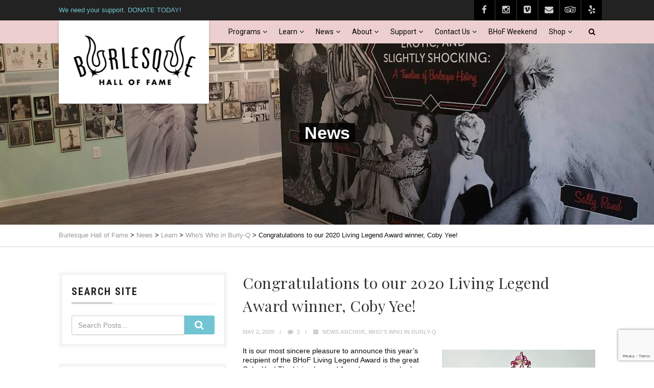

--- FILE ---
content_type: text/html; charset=UTF-8
request_url: https://burlesquehall.com/congratulations-to-our-2020-living-legend-award-winner-coby-lee/?replytocom=3380
body_size: 30810
content:
<!DOCTYPE html>
<!--// OPEN HTML //-->
<html lang="en-US" class="no-js">

<head>
	<meta http-equiv="Content-Type" content="text/html; charset=utf-8" />
		<!--// SITE META //-->
	<meta charset="UTF-8" />
	<!-- Mobile Specific Metas
    ================================================== -->
						<meta name="viewport" content="width=device-width, initial-scale=1.0">
				<!--// PINGBACK & FAVICON //-->
	<link rel="pingback" href="https://burlesquehall.com/xmlrpc.php" />
				<link rel="shortcut icon" href="https://burlesquehall.com/wp-content/uploads/2019/07/favicon.ico" />
			<link rel="apple-touch-icon-precomposed" href="https://burlesquehall.com/wp-content/themes/vestige/vestige/assets/images/apple-iphone.png">
			<link rel="apple-touch-icon-precomposed" sizes="114x114" href="https://burlesquehall.com/wp-content/themes/vestige/vestige/assets/images/apple-iphone-retina.png">
			<link rel="apple-touch-icon-precomposed" sizes="72x72" href="https://burlesquehall.com/wp-content/themes/vestige/vestige/assets/images/apple-ipad.png">
			<link rel="apple-touch-icon-precomposed" sizes="144x144" href="https://burlesquehall.com/wp-content/themes/vestige/vestige/assets/images/apple-ipad-retina.png">
	<title>Congratulations to our 2020 Living Legend Award winner, Coby Yee! &#8211; Burlesque Hall of Fame</title>
                        <script>
                            /* You can add more configuration options to webfontloader by previously defining the WebFontConfig with your options */
                            if ( typeof WebFontConfig === "undefined" ) {
                                WebFontConfig = new Object();
                            }
                            WebFontConfig['google'] = {families: ['Roboto+Condensed:700', 'Playfair+Display', 'Roboto']};

                            (function() {
                                var wf = document.createElement( 'script' );
                                wf.src = 'https://ajax.googleapis.com/ajax/libs/webfont/1.5.3/webfont.js';
                                wf.type = 'text/javascript';
                                wf.async = 'true';
                                var s = document.getElementsByTagName( 'script' )[0];
                                s.parentNode.insertBefore( wf, s );
                            })();
                        </script>
                        <meta name='robots' content='max-image-preview:large, noindex, follow' />
	<style>img:is([sizes="auto" i], [sizes^="auto," i]) { contain-intrinsic-size: 3000px 1500px }</style>
	<link rel='dns-prefetch' href='//maps.googleapis.com' />
<link rel='dns-prefetch' href='//www.googletagmanager.com' />
<link rel="alternate" type="application/rss+xml" title="Burlesque Hall of Fame &raquo; Feed" href="https://burlesquehall.com/feed/" />
<link rel="alternate" type="application/rss+xml" title="Burlesque Hall of Fame &raquo; Comments Feed" href="https://burlesquehall.com/comments/feed/" />
<link rel="alternate" type="application/rss+xml" title="Burlesque Hall of Fame &raquo; Congratulations to our 2020 Living Legend Award winner, Coby Yee! Comments Feed" href="https://burlesquehall.com/congratulations-to-our-2020-living-legend-award-winner-coby-lee/feed/" />
		<!-- This site uses the Google Analytics by MonsterInsights plugin v9.11.1 - Using Analytics tracking - https://www.monsterinsights.com/ -->
							<script src="//www.googletagmanager.com/gtag/js?id=G-5XMDN5RJFF"  data-cfasync="false" data-wpfc-render="false" type="text/javascript" async></script>
			<script data-cfasync="false" data-wpfc-render="false" type="text/javascript">
				var mi_version = '9.11.1';
				var mi_track_user = true;
				var mi_no_track_reason = '';
								var MonsterInsightsDefaultLocations = {"page_location":"https:\/\/burlesquehall.com\/congratulations-to-our-2020-living-legend-award-winner-coby-lee\/?replytocom=3380"};
								if ( typeof MonsterInsightsPrivacyGuardFilter === 'function' ) {
					var MonsterInsightsLocations = (typeof MonsterInsightsExcludeQuery === 'object') ? MonsterInsightsPrivacyGuardFilter( MonsterInsightsExcludeQuery ) : MonsterInsightsPrivacyGuardFilter( MonsterInsightsDefaultLocations );
				} else {
					var MonsterInsightsLocations = (typeof MonsterInsightsExcludeQuery === 'object') ? MonsterInsightsExcludeQuery : MonsterInsightsDefaultLocations;
				}

								var disableStrs = [
										'ga-disable-G-5XMDN5RJFF',
									];

				/* Function to detect opted out users */
				function __gtagTrackerIsOptedOut() {
					for (var index = 0; index < disableStrs.length; index++) {
						if (document.cookie.indexOf(disableStrs[index] + '=true') > -1) {
							return true;
						}
					}

					return false;
				}

				/* Disable tracking if the opt-out cookie exists. */
				if (__gtagTrackerIsOptedOut()) {
					for (var index = 0; index < disableStrs.length; index++) {
						window[disableStrs[index]] = true;
					}
				}

				/* Opt-out function */
				function __gtagTrackerOptout() {
					for (var index = 0; index < disableStrs.length; index++) {
						document.cookie = disableStrs[index] + '=true; expires=Thu, 31 Dec 2099 23:59:59 UTC; path=/';
						window[disableStrs[index]] = true;
					}
				}

				if ('undefined' === typeof gaOptout) {
					function gaOptout() {
						__gtagTrackerOptout();
					}
				}
								window.dataLayer = window.dataLayer || [];

				window.MonsterInsightsDualTracker = {
					helpers: {},
					trackers: {},
				};
				if (mi_track_user) {
					function __gtagDataLayer() {
						dataLayer.push(arguments);
					}

					function __gtagTracker(type, name, parameters) {
						if (!parameters) {
							parameters = {};
						}

						if (parameters.send_to) {
							__gtagDataLayer.apply(null, arguments);
							return;
						}

						if (type === 'event') {
														parameters.send_to = monsterinsights_frontend.v4_id;
							var hookName = name;
							if (typeof parameters['event_category'] !== 'undefined') {
								hookName = parameters['event_category'] + ':' + name;
							}

							if (typeof MonsterInsightsDualTracker.trackers[hookName] !== 'undefined') {
								MonsterInsightsDualTracker.trackers[hookName](parameters);
							} else {
								__gtagDataLayer('event', name, parameters);
							}
							
						} else {
							__gtagDataLayer.apply(null, arguments);
						}
					}

					__gtagTracker('js', new Date());
					__gtagTracker('set', {
						'developer_id.dZGIzZG': true,
											});
					if ( MonsterInsightsLocations.page_location ) {
						__gtagTracker('set', MonsterInsightsLocations);
					}
										__gtagTracker('config', 'G-5XMDN5RJFF', {"forceSSL":"true","link_attribution":"true"} );
										window.gtag = __gtagTracker;										(function () {
						/* https://developers.google.com/analytics/devguides/collection/analyticsjs/ */
						/* ga and __gaTracker compatibility shim. */
						var noopfn = function () {
							return null;
						};
						var newtracker = function () {
							return new Tracker();
						};
						var Tracker = function () {
							return null;
						};
						var p = Tracker.prototype;
						p.get = noopfn;
						p.set = noopfn;
						p.send = function () {
							var args = Array.prototype.slice.call(arguments);
							args.unshift('send');
							__gaTracker.apply(null, args);
						};
						var __gaTracker = function () {
							var len = arguments.length;
							if (len === 0) {
								return;
							}
							var f = arguments[len - 1];
							if (typeof f !== 'object' || f === null || typeof f.hitCallback !== 'function') {
								if ('send' === arguments[0]) {
									var hitConverted, hitObject = false, action;
									if ('event' === arguments[1]) {
										if ('undefined' !== typeof arguments[3]) {
											hitObject = {
												'eventAction': arguments[3],
												'eventCategory': arguments[2],
												'eventLabel': arguments[4],
												'value': arguments[5] ? arguments[5] : 1,
											}
										}
									}
									if ('pageview' === arguments[1]) {
										if ('undefined' !== typeof arguments[2]) {
											hitObject = {
												'eventAction': 'page_view',
												'page_path': arguments[2],
											}
										}
									}
									if (typeof arguments[2] === 'object') {
										hitObject = arguments[2];
									}
									if (typeof arguments[5] === 'object') {
										Object.assign(hitObject, arguments[5]);
									}
									if ('undefined' !== typeof arguments[1].hitType) {
										hitObject = arguments[1];
										if ('pageview' === hitObject.hitType) {
											hitObject.eventAction = 'page_view';
										}
									}
									if (hitObject) {
										action = 'timing' === arguments[1].hitType ? 'timing_complete' : hitObject.eventAction;
										hitConverted = mapArgs(hitObject);
										__gtagTracker('event', action, hitConverted);
									}
								}
								return;
							}

							function mapArgs(args) {
								var arg, hit = {};
								var gaMap = {
									'eventCategory': 'event_category',
									'eventAction': 'event_action',
									'eventLabel': 'event_label',
									'eventValue': 'event_value',
									'nonInteraction': 'non_interaction',
									'timingCategory': 'event_category',
									'timingVar': 'name',
									'timingValue': 'value',
									'timingLabel': 'event_label',
									'page': 'page_path',
									'location': 'page_location',
									'title': 'page_title',
									'referrer' : 'page_referrer',
								};
								for (arg in args) {
																		if (!(!args.hasOwnProperty(arg) || !gaMap.hasOwnProperty(arg))) {
										hit[gaMap[arg]] = args[arg];
									} else {
										hit[arg] = args[arg];
									}
								}
								return hit;
							}

							try {
								f.hitCallback();
							} catch (ex) {
							}
						};
						__gaTracker.create = newtracker;
						__gaTracker.getByName = newtracker;
						__gaTracker.getAll = function () {
							return [];
						};
						__gaTracker.remove = noopfn;
						__gaTracker.loaded = true;
						window['__gaTracker'] = __gaTracker;
					})();
									} else {
										console.log("");
					(function () {
						function __gtagTracker() {
							return null;
						}

						window['__gtagTracker'] = __gtagTracker;
						window['gtag'] = __gtagTracker;
					})();
									}
			</script>
							<!-- / Google Analytics by MonsterInsights -->
		<script type="text/javascript">
/* <![CDATA[ */
window._wpemojiSettings = {"baseUrl":"https:\/\/s.w.org\/images\/core\/emoji\/16.0.1\/72x72\/","ext":".png","svgUrl":"https:\/\/s.w.org\/images\/core\/emoji\/16.0.1\/svg\/","svgExt":".svg","source":{"concatemoji":"https:\/\/burlesquehall.com\/wp-includes\/js\/wp-emoji-release.min.js?ver=506ad3547b1ef3e73a44175842257e81"}};
/*! This file is auto-generated */
!function(s,n){var o,i,e;function c(e){try{var t={supportTests:e,timestamp:(new Date).valueOf()};sessionStorage.setItem(o,JSON.stringify(t))}catch(e){}}function p(e,t,n){e.clearRect(0,0,e.canvas.width,e.canvas.height),e.fillText(t,0,0);var t=new Uint32Array(e.getImageData(0,0,e.canvas.width,e.canvas.height).data),a=(e.clearRect(0,0,e.canvas.width,e.canvas.height),e.fillText(n,0,0),new Uint32Array(e.getImageData(0,0,e.canvas.width,e.canvas.height).data));return t.every(function(e,t){return e===a[t]})}function u(e,t){e.clearRect(0,0,e.canvas.width,e.canvas.height),e.fillText(t,0,0);for(var n=e.getImageData(16,16,1,1),a=0;a<n.data.length;a++)if(0!==n.data[a])return!1;return!0}function f(e,t,n,a){switch(t){case"flag":return n(e,"\ud83c\udff3\ufe0f\u200d\u26a7\ufe0f","\ud83c\udff3\ufe0f\u200b\u26a7\ufe0f")?!1:!n(e,"\ud83c\udde8\ud83c\uddf6","\ud83c\udde8\u200b\ud83c\uddf6")&&!n(e,"\ud83c\udff4\udb40\udc67\udb40\udc62\udb40\udc65\udb40\udc6e\udb40\udc67\udb40\udc7f","\ud83c\udff4\u200b\udb40\udc67\u200b\udb40\udc62\u200b\udb40\udc65\u200b\udb40\udc6e\u200b\udb40\udc67\u200b\udb40\udc7f");case"emoji":return!a(e,"\ud83e\udedf")}return!1}function g(e,t,n,a){var r="undefined"!=typeof WorkerGlobalScope&&self instanceof WorkerGlobalScope?new OffscreenCanvas(300,150):s.createElement("canvas"),o=r.getContext("2d",{willReadFrequently:!0}),i=(o.textBaseline="top",o.font="600 32px Arial",{});return e.forEach(function(e){i[e]=t(o,e,n,a)}),i}function t(e){var t=s.createElement("script");t.src=e,t.defer=!0,s.head.appendChild(t)}"undefined"!=typeof Promise&&(o="wpEmojiSettingsSupports",i=["flag","emoji"],n.supports={everything:!0,everythingExceptFlag:!0},e=new Promise(function(e){s.addEventListener("DOMContentLoaded",e,{once:!0})}),new Promise(function(t){var n=function(){try{var e=JSON.parse(sessionStorage.getItem(o));if("object"==typeof e&&"number"==typeof e.timestamp&&(new Date).valueOf()<e.timestamp+604800&&"object"==typeof e.supportTests)return e.supportTests}catch(e){}return null}();if(!n){if("undefined"!=typeof Worker&&"undefined"!=typeof OffscreenCanvas&&"undefined"!=typeof URL&&URL.createObjectURL&&"undefined"!=typeof Blob)try{var e="postMessage("+g.toString()+"("+[JSON.stringify(i),f.toString(),p.toString(),u.toString()].join(",")+"));",a=new Blob([e],{type:"text/javascript"}),r=new Worker(URL.createObjectURL(a),{name:"wpTestEmojiSupports"});return void(r.onmessage=function(e){c(n=e.data),r.terminate(),t(n)})}catch(e){}c(n=g(i,f,p,u))}t(n)}).then(function(e){for(var t in e)n.supports[t]=e[t],n.supports.everything=n.supports.everything&&n.supports[t],"flag"!==t&&(n.supports.everythingExceptFlag=n.supports.everythingExceptFlag&&n.supports[t]);n.supports.everythingExceptFlag=n.supports.everythingExceptFlag&&!n.supports.flag,n.DOMReady=!1,n.readyCallback=function(){n.DOMReady=!0}}).then(function(){return e}).then(function(){var e;n.supports.everything||(n.readyCallback(),(e=n.source||{}).concatemoji?t(e.concatemoji):e.wpemoji&&e.twemoji&&(t(e.twemoji),t(e.wpemoji)))}))}((window,document),window._wpemojiSettings);
/* ]]> */
</script>
<link rel='stylesheet' id='sbi_styles-css' href='https://burlesquehall.com/wp-content/plugins/instagram-feed/css/sbi-styles.min.css?ver=6.10.0' type='text/css' media='all' />
<style id='wp-emoji-styles-inline-css' type='text/css'>

	img.wp-smiley, img.emoji {
		display: inline !important;
		border: none !important;
		box-shadow: none !important;
		height: 1em !important;
		width: 1em !important;
		margin: 0 0.07em !important;
		vertical-align: -0.1em !important;
		background: none !important;
		padding: 0 !important;
	}
</style>
<link rel='stylesheet' id='wp-block-library-css' href='https://burlesquehall.com/wp-includes/css/dist/block-library/style.min.css?ver=506ad3547b1ef3e73a44175842257e81' type='text/css' media='all' />
<style id='classic-theme-styles-inline-css' type='text/css'>
/*! This file is auto-generated */
.wp-block-button__link{color:#fff;background-color:#32373c;border-radius:9999px;box-shadow:none;text-decoration:none;padding:calc(.667em + 2px) calc(1.333em + 2px);font-size:1.125em}.wp-block-file__button{background:#32373c;color:#fff;text-decoration:none}
</style>
<link rel='stylesheet' id='ifb-instagram-style-css' href='https://burlesquehall.com/wp-content/plugins/social-feed-block/dist/style.css?ver=1.0.7' type='text/css' media='all' />
<style id='global-styles-inline-css' type='text/css'>
:root{--wp--preset--aspect-ratio--square: 1;--wp--preset--aspect-ratio--4-3: 4/3;--wp--preset--aspect-ratio--3-4: 3/4;--wp--preset--aspect-ratio--3-2: 3/2;--wp--preset--aspect-ratio--2-3: 2/3;--wp--preset--aspect-ratio--16-9: 16/9;--wp--preset--aspect-ratio--9-16: 9/16;--wp--preset--color--black: #000000;--wp--preset--color--cyan-bluish-gray: #abb8c3;--wp--preset--color--white: #ffffff;--wp--preset--color--pale-pink: #f78da7;--wp--preset--color--vivid-red: #cf2e2e;--wp--preset--color--luminous-vivid-orange: #ff6900;--wp--preset--color--luminous-vivid-amber: #fcb900;--wp--preset--color--light-green-cyan: #7bdcb5;--wp--preset--color--vivid-green-cyan: #00d084;--wp--preset--color--pale-cyan-blue: #8ed1fc;--wp--preset--color--vivid-cyan-blue: #0693e3;--wp--preset--color--vivid-purple: #9b51e0;--wp--preset--gradient--vivid-cyan-blue-to-vivid-purple: linear-gradient(135deg,rgba(6,147,227,1) 0%,rgb(155,81,224) 100%);--wp--preset--gradient--light-green-cyan-to-vivid-green-cyan: linear-gradient(135deg,rgb(122,220,180) 0%,rgb(0,208,130) 100%);--wp--preset--gradient--luminous-vivid-amber-to-luminous-vivid-orange: linear-gradient(135deg,rgba(252,185,0,1) 0%,rgba(255,105,0,1) 100%);--wp--preset--gradient--luminous-vivid-orange-to-vivid-red: linear-gradient(135deg,rgba(255,105,0,1) 0%,rgb(207,46,46) 100%);--wp--preset--gradient--very-light-gray-to-cyan-bluish-gray: linear-gradient(135deg,rgb(238,238,238) 0%,rgb(169,184,195) 100%);--wp--preset--gradient--cool-to-warm-spectrum: linear-gradient(135deg,rgb(74,234,220) 0%,rgb(151,120,209) 20%,rgb(207,42,186) 40%,rgb(238,44,130) 60%,rgb(251,105,98) 80%,rgb(254,248,76) 100%);--wp--preset--gradient--blush-light-purple: linear-gradient(135deg,rgb(255,206,236) 0%,rgb(152,150,240) 100%);--wp--preset--gradient--blush-bordeaux: linear-gradient(135deg,rgb(254,205,165) 0%,rgb(254,45,45) 50%,rgb(107,0,62) 100%);--wp--preset--gradient--luminous-dusk: linear-gradient(135deg,rgb(255,203,112) 0%,rgb(199,81,192) 50%,rgb(65,88,208) 100%);--wp--preset--gradient--pale-ocean: linear-gradient(135deg,rgb(255,245,203) 0%,rgb(182,227,212) 50%,rgb(51,167,181) 100%);--wp--preset--gradient--electric-grass: linear-gradient(135deg,rgb(202,248,128) 0%,rgb(113,206,126) 100%);--wp--preset--gradient--midnight: linear-gradient(135deg,rgb(2,3,129) 0%,rgb(40,116,252) 100%);--wp--preset--font-size--small: 13px;--wp--preset--font-size--medium: 20px;--wp--preset--font-size--large: 36px;--wp--preset--font-size--x-large: 42px;--wp--preset--spacing--20: 0.44rem;--wp--preset--spacing--30: 0.67rem;--wp--preset--spacing--40: 1rem;--wp--preset--spacing--50: 1.5rem;--wp--preset--spacing--60: 2.25rem;--wp--preset--spacing--70: 3.38rem;--wp--preset--spacing--80: 5.06rem;--wp--preset--shadow--natural: 6px 6px 9px rgba(0, 0, 0, 0.2);--wp--preset--shadow--deep: 12px 12px 50px rgba(0, 0, 0, 0.4);--wp--preset--shadow--sharp: 6px 6px 0px rgba(0, 0, 0, 0.2);--wp--preset--shadow--outlined: 6px 6px 0px -3px rgba(255, 255, 255, 1), 6px 6px rgba(0, 0, 0, 1);--wp--preset--shadow--crisp: 6px 6px 0px rgba(0, 0, 0, 1);}:where(.is-layout-flex){gap: 0.5em;}:where(.is-layout-grid){gap: 0.5em;}body .is-layout-flex{display: flex;}.is-layout-flex{flex-wrap: wrap;align-items: center;}.is-layout-flex > :is(*, div){margin: 0;}body .is-layout-grid{display: grid;}.is-layout-grid > :is(*, div){margin: 0;}:where(.wp-block-columns.is-layout-flex){gap: 2em;}:where(.wp-block-columns.is-layout-grid){gap: 2em;}:where(.wp-block-post-template.is-layout-flex){gap: 1.25em;}:where(.wp-block-post-template.is-layout-grid){gap: 1.25em;}.has-black-color{color: var(--wp--preset--color--black) !important;}.has-cyan-bluish-gray-color{color: var(--wp--preset--color--cyan-bluish-gray) !important;}.has-white-color{color: var(--wp--preset--color--white) !important;}.has-pale-pink-color{color: var(--wp--preset--color--pale-pink) !important;}.has-vivid-red-color{color: var(--wp--preset--color--vivid-red) !important;}.has-luminous-vivid-orange-color{color: var(--wp--preset--color--luminous-vivid-orange) !important;}.has-luminous-vivid-amber-color{color: var(--wp--preset--color--luminous-vivid-amber) !important;}.has-light-green-cyan-color{color: var(--wp--preset--color--light-green-cyan) !important;}.has-vivid-green-cyan-color{color: var(--wp--preset--color--vivid-green-cyan) !important;}.has-pale-cyan-blue-color{color: var(--wp--preset--color--pale-cyan-blue) !important;}.has-vivid-cyan-blue-color{color: var(--wp--preset--color--vivid-cyan-blue) !important;}.has-vivid-purple-color{color: var(--wp--preset--color--vivid-purple) !important;}.has-black-background-color{background-color: var(--wp--preset--color--black) !important;}.has-cyan-bluish-gray-background-color{background-color: var(--wp--preset--color--cyan-bluish-gray) !important;}.has-white-background-color{background-color: var(--wp--preset--color--white) !important;}.has-pale-pink-background-color{background-color: var(--wp--preset--color--pale-pink) !important;}.has-vivid-red-background-color{background-color: var(--wp--preset--color--vivid-red) !important;}.has-luminous-vivid-orange-background-color{background-color: var(--wp--preset--color--luminous-vivid-orange) !important;}.has-luminous-vivid-amber-background-color{background-color: var(--wp--preset--color--luminous-vivid-amber) !important;}.has-light-green-cyan-background-color{background-color: var(--wp--preset--color--light-green-cyan) !important;}.has-vivid-green-cyan-background-color{background-color: var(--wp--preset--color--vivid-green-cyan) !important;}.has-pale-cyan-blue-background-color{background-color: var(--wp--preset--color--pale-cyan-blue) !important;}.has-vivid-cyan-blue-background-color{background-color: var(--wp--preset--color--vivid-cyan-blue) !important;}.has-vivid-purple-background-color{background-color: var(--wp--preset--color--vivid-purple) !important;}.has-black-border-color{border-color: var(--wp--preset--color--black) !important;}.has-cyan-bluish-gray-border-color{border-color: var(--wp--preset--color--cyan-bluish-gray) !important;}.has-white-border-color{border-color: var(--wp--preset--color--white) !important;}.has-pale-pink-border-color{border-color: var(--wp--preset--color--pale-pink) !important;}.has-vivid-red-border-color{border-color: var(--wp--preset--color--vivid-red) !important;}.has-luminous-vivid-orange-border-color{border-color: var(--wp--preset--color--luminous-vivid-orange) !important;}.has-luminous-vivid-amber-border-color{border-color: var(--wp--preset--color--luminous-vivid-amber) !important;}.has-light-green-cyan-border-color{border-color: var(--wp--preset--color--light-green-cyan) !important;}.has-vivid-green-cyan-border-color{border-color: var(--wp--preset--color--vivid-green-cyan) !important;}.has-pale-cyan-blue-border-color{border-color: var(--wp--preset--color--pale-cyan-blue) !important;}.has-vivid-cyan-blue-border-color{border-color: var(--wp--preset--color--vivid-cyan-blue) !important;}.has-vivid-purple-border-color{border-color: var(--wp--preset--color--vivid-purple) !important;}.has-vivid-cyan-blue-to-vivid-purple-gradient-background{background: var(--wp--preset--gradient--vivid-cyan-blue-to-vivid-purple) !important;}.has-light-green-cyan-to-vivid-green-cyan-gradient-background{background: var(--wp--preset--gradient--light-green-cyan-to-vivid-green-cyan) !important;}.has-luminous-vivid-amber-to-luminous-vivid-orange-gradient-background{background: var(--wp--preset--gradient--luminous-vivid-amber-to-luminous-vivid-orange) !important;}.has-luminous-vivid-orange-to-vivid-red-gradient-background{background: var(--wp--preset--gradient--luminous-vivid-orange-to-vivid-red) !important;}.has-very-light-gray-to-cyan-bluish-gray-gradient-background{background: var(--wp--preset--gradient--very-light-gray-to-cyan-bluish-gray) !important;}.has-cool-to-warm-spectrum-gradient-background{background: var(--wp--preset--gradient--cool-to-warm-spectrum) !important;}.has-blush-light-purple-gradient-background{background: var(--wp--preset--gradient--blush-light-purple) !important;}.has-blush-bordeaux-gradient-background{background: var(--wp--preset--gradient--blush-bordeaux) !important;}.has-luminous-dusk-gradient-background{background: var(--wp--preset--gradient--luminous-dusk) !important;}.has-pale-ocean-gradient-background{background: var(--wp--preset--gradient--pale-ocean) !important;}.has-electric-grass-gradient-background{background: var(--wp--preset--gradient--electric-grass) !important;}.has-midnight-gradient-background{background: var(--wp--preset--gradient--midnight) !important;}.has-small-font-size{font-size: var(--wp--preset--font-size--small) !important;}.has-medium-font-size{font-size: var(--wp--preset--font-size--medium) !important;}.has-large-font-size{font-size: var(--wp--preset--font-size--large) !important;}.has-x-large-font-size{font-size: var(--wp--preset--font-size--x-large) !important;}
:where(.wp-block-post-template.is-layout-flex){gap: 1.25em;}:where(.wp-block-post-template.is-layout-grid){gap: 1.25em;}
:where(.wp-block-columns.is-layout-flex){gap: 2em;}:where(.wp-block-columns.is-layout-grid){gap: 2em;}
:root :where(.wp-block-pullquote){font-size: 1.5em;line-height: 1.6;}
</style>
<link rel='stylesheet' id='contact-form-7-css' href='https://burlesquehall.com/wp-content/plugins/contact-form-7/includes/css/styles.css?ver=6.1.3' type='text/css' media='all' />
<link rel='stylesheet' id='foobox-free-min-css' href='https://burlesquehall.com/wp-content/plugins/foobox-image-lightbox/free/css/foobox.free.min.css?ver=2.7.35' type='text/css' media='all' />
<link rel='stylesheet' id='rt-fontawsome-css' href='https://burlesquehall.com/wp-content/plugins/the-post-grid/assets/vendor/font-awesome/css/font-awesome.min.css?ver=7.8.8' type='text/css' media='all' />
<link rel='stylesheet' id='rt-tpg-css' href='https://burlesquehall.com/wp-content/plugins/the-post-grid/assets/css/thepostgrid.min.css?ver=7.8.8' type='text/css' media='all' />
<link rel='stylesheet' id='woocommerce-layout-css' href='https://burlesquehall.com/wp-content/plugins/woocommerce/assets/css/woocommerce-layout.css?ver=10.3.7' type='text/css' media='all' />
<link rel='stylesheet' id='woocommerce-smallscreen-css' href='https://burlesquehall.com/wp-content/plugins/woocommerce/assets/css/woocommerce-smallscreen.css?ver=10.3.7' type='text/css' media='only screen and (max-width: 768px)' />
<link rel='stylesheet' id='woocommerce-general-css' href='https://burlesquehall.com/wp-content/plugins/woocommerce/assets/css/woocommerce.css?ver=10.3.7' type='text/css' media='all' />
<style id='woocommerce-inline-inline-css' type='text/css'>
.woocommerce form .form-row .required { visibility: visible; }
</style>
<link rel='stylesheet' id='brands-styles-css' href='https://burlesquehall.com/wp-content/plugins/woocommerce/assets/css/brands.css?ver=10.3.7' type='text/css' media='all' />
<link rel='stylesheet' id='imic_bootstrap-css' href='https://burlesquehall.com/wp-content/themes/vestige/assets/css/bootstrap.css?ver=3.7.5' type='text/css' media='all' />
<link rel='stylesheet' id='imic_bootstrap_theme-css' href='https://burlesquehall.com/wp-content/themes/vestige/assets/css/bootstrap-theme.css?ver=3.7.5' type='text/css' media='all' />
<link rel='stylesheet' id='imic_fontawesome-css' href='https://burlesquehall.com/wp-content/themes/vestige/assets/css/font-awesome.min.css?ver=3.7.5' type='text/css' media='all' />
<link rel='stylesheet' id='imic_animations-css' href='https://burlesquehall.com/wp-content/themes/vestige/assets/css/animations.css?ver=3.7.5' type='text/css' media='all' />
<link rel='stylesheet' id='imic_lineicons-css' href='https://burlesquehall.com/wp-content/themes/vestige/assets/css/line-icons.css?ver=3.7.5' type='text/css' media='all' />
<link rel='stylesheet' id='imic_main-css' href='https://burlesquehall.com/wp-content/themes/vestige/style.css?ver=3.7.5' type='text/css' media='all' />
<link rel='stylesheet' id='imic_magnific-css' href='https://burlesquehall.com/wp-content/themes/vestige/assets/vendor/magnific/magnific-popup.css?ver=3.7.5' type='text/css' media='all' />
<link rel='stylesheet' id='imic_owl1-css' href='https://burlesquehall.com/wp-content/themes/vestige/assets/vendor/owl-carousel/css/owl.carousel.css?ver=3.7.5' type='text/css' media='all' />
<link rel='stylesheet' id='imic_owl2-css' href='https://burlesquehall.com/wp-content/themes/vestige/assets/vendor/owl-carousel/css/owl.theme.css?ver=3.7.5' type='text/css' media='all' />
<link rel='stylesheet' id='theme-colors-css' href='https://burlesquehall.com/wp-content/themes/vestige/assets/colors/color2.css?ver=3.7.5' type='text/css' media='all' />
<link rel='stylesheet' id='wprevpro_w3-css' href='https://burlesquehall.com/wp-content/plugins/wp-review-slider-pro-premium/public/css/wprevpro_w3_min.css?ver=12.6.1_1' type='text/css' media='all' />
<style id='wprevpro_w3-inline-css' type='text/css'>
#wprev-slider-1 .wprevpro_star_imgs{color:#0d9fbc;}#wprev-slider-1 .wprsp-star{color:#0d9fbc;}#wprev-slider-1 .wprevpro_star_imgs span.svgicons{background:#0d9fbc;}#wprev-slider-1 .wprev_preview_bradius_T5{border-radius:0px;}#wprev-slider-1 .wprev_preview_bg1_T5{background:#edcfcf;}#wprev-slider-1 .wprev_preview_bg2_T5{background:#ed9c9c;}#wprev-slider-1 .wprev_preview_tcolor1_T5{color:#000000;}#wprev-slider-1 .wprev_preview_tcolor2_T5{color:#4f4f4f;}#wprev-slider-1 .wprev_preview_bg1_T5{border-bottom:3px solid #ed9c9c}#wprev-slider-1 .wprs_rd_more, #wprev-slider-1 .wprs_rd_less, #wprev-slider-1 .wprevpro_btn_show_rdpop{color:#0000ee;}#wprs_nav_1{display:none;}#wprev-slider-1 .indrevlineclamp{display:-webkit-box;-webkit-line-clamp:3;-webkit-box-orient:vertical;overflow:hidden;hyphens:auto;word-break:auto-phrase;}#wprev-slider-1_widget .wprevpro_star_imgs{color:#0d9fbc;}#wprev-slider-1_widget .wprsp-star{color:#0d9fbc;}#wprev-slider-1_widget .wprevpro_star_imgs span.svgicons{background:#0d9fbc;}#wprev-slider-1_widget .wprev_preview_bradius_T5_widget{border-radius:0px;}#wprev-slider-1_widget .wprev_preview_bg1_T5_widget{background:#edcfcf;}#wprev-slider-1_widget .wprev_preview_bg2_T5_widget{background:#ed9c9c;}#wprev-slider-1_widget .wprev_preview_tcolor1_T5_widget{color:#000000;}#wprev-slider-1_widget .wprev_preview_tcolor2_T5_widget{color:#4f4f4f;}#wprev-slider-1_widget .wprev_preview_bg1_T5_widget{border-bottom:3px solid #ed9c9c}#wprev-slider-1_widget .wprs_rd_more, #wprev-slider-1_widget .wprs_rd_less, #wprev-slider-1_widget .wprevpro_btn_show_rdpop{color:#0000ee;}#wprs_nav_1_widget{display:none;}#wprev-slider-1 .indrevlineclamp{display:-webkit-box;-webkit-line-clamp:3;-webkit-box-orient:vertical;overflow:hidden;hyphens:auto;word-break:auto-phrase;}
</style>
<script type="text/javascript" src="https://burlesquehall.com/wp-content/plugins/google-analytics-for-wordpress/assets/js/frontend-gtag.min.js?ver=9.11.1" id="monsterinsights-frontend-script-js" async="async" data-wp-strategy="async"></script>
<script data-cfasync="false" data-wpfc-render="false" type="text/javascript" id='monsterinsights-frontend-script-js-extra'>/* <![CDATA[ */
var monsterinsights_frontend = {"js_events_tracking":"true","download_extensions":"doc,pdf,ppt,zip,xls,docx,pptx,xlsx","inbound_paths":"[{\"path\":\"\\\/go\\\/\",\"label\":\"affiliate\"},{\"path\":\"\\\/recommend\\\/\",\"label\":\"affiliate\"}]","home_url":"https:\/\/burlesquehall.com","hash_tracking":"false","v4_id":"G-5XMDN5RJFF"};/* ]]> */
</script>
<script type="text/javascript" src="https://burlesquehall.com/wp-includes/js/tinymce/tinymce.min.js?ver=49110-20250317" id="wp-tinymce-root-js"></script>
<script type="text/javascript" src="https://burlesquehall.com/wp-includes/js/tinymce/plugins/compat3x/plugin.min.js?ver=49110-20250317" id="wp-tinymce-js"></script>
<script type="text/javascript" src="https://burlesquehall.com/wp-includes/js/jquery/jquery.min.js?ver=3.7.1" id="jquery-core-js"></script>
<script type="text/javascript" src="https://burlesquehall.com/wp-includes/js/jquery/jquery-migrate.min.js?ver=3.4.1" id="jquery-migrate-js"></script>
<script type="text/javascript" src="https://burlesquehall.com/wp-includes/js/dist/vendor/react.min.js?ver=18.3.1.1" id="react-js"></script>
<script type="text/javascript" src="https://burlesquehall.com/wp-includes/js/dist/vendor/react-dom.min.js?ver=18.3.1.1" id="react-dom-js"></script>
<script type="text/javascript" src="https://burlesquehall.com/wp-content/plugins/social-feed-block/dist/script.js?ver=1.0.7" id="ifb-instagram-script-js"></script>
<script type="text/javascript" src="//burlesquehall.com/wp-content/plugins/revslider/sr6/assets/js/rbtools.min.js?ver=6.7.38" async id="tp-tools-js"></script>
<script type="text/javascript" src="//burlesquehall.com/wp-content/plugins/revslider/sr6/assets/js/rs6.min.js?ver=6.7.38" async id="revmin-js"></script>
<script type="text/javascript" src="https://burlesquehall.com/wp-content/plugins/woocommerce/assets/js/jquery-blockui/jquery.blockUI.min.js?ver=2.7.0-wc.10.3.7" id="wc-jquery-blockui-js" defer="defer" data-wp-strategy="defer"></script>
<script type="text/javascript" id="wc-add-to-cart-js-extra">
/* <![CDATA[ */
var wc_add_to_cart_params = {"ajax_url":"\/wp-admin\/admin-ajax.php","wc_ajax_url":"\/?wc-ajax=%%endpoint%%","i18n_view_cart":"View cart","cart_url":"https:\/\/burlesquehall.com\/cart\/","is_cart":"","cart_redirect_after_add":"no"};
/* ]]> */
</script>
<script type="text/javascript" src="https://burlesquehall.com/wp-content/plugins/woocommerce/assets/js/frontend/add-to-cart.min.js?ver=10.3.7" id="wc-add-to-cart-js" defer="defer" data-wp-strategy="defer"></script>
<script type="text/javascript" src="https://burlesquehall.com/wp-content/plugins/woocommerce/assets/js/js-cookie/js.cookie.min.js?ver=2.1.4-wc.10.3.7" id="wc-js-cookie-js" defer="defer" data-wp-strategy="defer"></script>
<script type="text/javascript" id="woocommerce-js-extra">
/* <![CDATA[ */
var woocommerce_params = {"ajax_url":"\/wp-admin\/admin-ajax.php","wc_ajax_url":"\/?wc-ajax=%%endpoint%%","i18n_password_show":"Show password","i18n_password_hide":"Hide password"};
/* ]]> */
</script>
<script type="text/javascript" src="https://burlesquehall.com/wp-content/plugins/woocommerce/assets/js/frontend/woocommerce.min.js?ver=10.3.7" id="woocommerce-js" defer="defer" data-wp-strategy="defer"></script>
<script type="text/javascript" id="WCPAY_ASSETS-js-extra">
/* <![CDATA[ */
var wcpayAssets = {"url":"https:\/\/burlesquehall.com\/wp-content\/plugins\/woocommerce-payments\/dist\/"};
/* ]]> */
</script>
<script type="text/javascript" src="https://burlesquehall.com/wp-content/themes/vestige/assets/vendor/fullcalendar/lib/moment.min.js?ver=3.7.5" id="imic_calender_updated-js"></script>
<script type="text/javascript" id="foobox-free-min-js-before">
/* <![CDATA[ */
/* Run FooBox FREE (v2.7.35) */
var FOOBOX = window.FOOBOX = {
	ready: true,
	disableOthers: false,
	o: {wordpress: { enabled: true }, countMessage:'image %index of %total', captions: { dataTitle: ["captionTitle","title"], dataDesc: ["captionDesc","description"] }, rel: '', excludes:'.fbx-link,.nofoobox,.nolightbox,a[href*="pinterest.com/pin/create/button/"]', affiliate : { enabled: false }},
	selectors: [
		".foogallery-container.foogallery-lightbox-foobox", ".foogallery-container.foogallery-lightbox-foobox-free", ".gallery", ".wp-block-gallery", ".wp-caption", ".wp-block-image", "a:has(img[class*=wp-image-])", ".foobox"
	],
	pre: function( $ ){
		// Custom JavaScript (Pre)
		
	},
	post: function( $ ){
		// Custom JavaScript (Post)
		
		// Custom Captions Code
		
	},
	custom: function( $ ){
		// Custom Extra JS
		
	}
};
/* ]]> */
</script>
<script type="text/javascript" src="https://burlesquehall.com/wp-content/plugins/foobox-image-lightbox/free/js/foobox.free.min.js?ver=2.7.35" id="foobox-free-min-js"></script>
<script type="text/javascript" src="https://burlesquehall.com/wp-content/plugins/wp-review-slider-pro-premium/public/js/wprs-slick.min.js?ver=12.6.1_1" id="wp-review-slider-pro_slick-min-js"></script>
<script type="text/javascript" src="https://burlesquehall.com/wp-content/plugins/wp-review-slider-pro-premium/public/js/wprs-combined.min.js?ver=12.6.1_1" id="wp-review-slider-pro_unslider_comb-min-js"></script>
<script type="text/javascript" id="wp-review-slider-pro_plublic-min-js-extra">
/* <![CDATA[ */
var wprevpublicjs_script_vars = {"wpfb_nonce":"3a1b798d89","wpfb_ajaxurl":"https:\/\/burlesquehall.com\/wp-admin\/admin-ajax.php","wprevpluginsurl":"https:\/\/burlesquehall.com\/wp-content\/plugins\/wp-review-slider-pro-premium","page_id":"9272"};
/* ]]> */
</script>
<script type="text/javascript" src="https://burlesquehall.com/wp-content/plugins/wp-review-slider-pro-premium/public/js/wprev-public.min.js?ver=12.6.1_1" id="wp-review-slider-pro_plublic-min-js"></script>
<link rel="https://api.w.org/" href="https://burlesquehall.com/wp-json/" /><link rel="alternate" title="JSON" type="application/json" href="https://burlesquehall.com/wp-json/wp/v2/posts/9272" /><link rel="EditURI" type="application/rsd+xml" title="RSD" href="https://burlesquehall.com/xmlrpc.php?rsd" />
<link rel="canonical" href="https://burlesquehall.com/congratulations-to-our-2020-living-legend-award-winner-coby-lee/" />
<link rel="alternate" title="oEmbed (JSON)" type="application/json+oembed" href="https://burlesquehall.com/wp-json/oembed/1.0/embed?url=https%3A%2F%2Fburlesquehall.com%2Fcongratulations-to-our-2020-living-legend-award-winner-coby-lee%2F" />
<link rel="alternate" title="oEmbed (XML)" type="text/xml+oembed" href="https://burlesquehall.com/wp-json/oembed/1.0/embed?url=https%3A%2F%2Fburlesquehall.com%2Fcongratulations-to-our-2020-living-legend-award-winner-coby-lee%2F&#038;format=xml" />
<meta name="generator" content="Site Kit by Google 1.166.0" />        <style>
            :root {
                --tpg-primary-color: #0d6efd;
                --tpg-secondary-color: #0654c4;
                --tpg-primary-light: #c4d0ff
            }

                    </style>
		<meta name="pinterest-rich-pin" content="false" /><style type="text/css">
.header-style2 .main-navigation > ul > li > a, .header-style2 .search-module-trigger, .header-style2 .cart-module-trigger{line-height:367px}
		@media only screen and (max-width: 992px){
		.header-style2 .dd-menu, .header-style2 .search-module-opened, .header-style2 .cart-module-opened{
			top:367px
		}
		.header-style2 #menu-toggle{
			line-height:367px
		}
		.header-style3 #menu-toggle{
			line-height:367px
		}
		.dd-menu{
			background:
		}
		.main-navigation > ul > li > a{
			color:
		}
		.main-navigation > ul > li > a:hover{
			color:
		}
		.main-navigation > ul > li > a:active{
			color:
		}
		}
		.site-header .push-top{margin-top:163.5px}@media (min-width:1200px){.container{width:1080px;}}
		body.boxed .body{max-width:1120px}
		@media (min-width: 1200px) {body.boxed .body .site-header, body.boxed .body .topbar{width:1120px;}}.smenu-opener{line-height:49px}.dd-menu ul ul li .smenu-opener{line-height:42px}.content{min-height:400px}.page-header > div{height:400px}.hero-area{min-height:400px} #content-col, #sidebar-col{float:right;}.main-navigation > ul > li{margin-left:20px;}
	  .header-style3 .main-navigation > ul > li{margin-left:10px;margin-right:10px;}
/*========== User Custom CSS Styles ==========*/
#header{
margin: 0 auto;
}</style>
	<noscript><style>.woocommerce-product-gallery{ opacity: 1 !important; }</style></noscript>
	
<!-- Google Tag Manager snippet added by Site Kit -->
<script type="text/javascript">
/* <![CDATA[ */

			( function( w, d, s, l, i ) {
				w[l] = w[l] || [];
				w[l].push( {'gtm.start': new Date().getTime(), event: 'gtm.js'} );
				var f = d.getElementsByTagName( s )[0],
					j = d.createElement( s ), dl = l != 'dataLayer' ? '&l=' + l : '';
				j.async = true;
				j.src = 'https://www.googletagmanager.com/gtm.js?id=' + i + dl;
				f.parentNode.insertBefore( j, f );
			} )( window, document, 'script', 'dataLayer', 'GTM-53QBCF2Q' );
			
/* ]]> */
</script>

<!-- End Google Tag Manager snippet added by Site Kit -->
<meta name="generator" content="Powered by Slider Revolution 6.7.38 - responsive, Mobile-Friendly Slider Plugin for WordPress with comfortable drag and drop interface." />
<script>function setREVStartSize(e){
			//window.requestAnimationFrame(function() {
				window.RSIW = window.RSIW===undefined ? window.innerWidth : window.RSIW;
				window.RSIH = window.RSIH===undefined ? window.innerHeight : window.RSIH;
				try {
					var pw = document.getElementById(e.c).parentNode.offsetWidth,
						newh;
					pw = pw===0 || isNaN(pw) || (e.l=="fullwidth" || e.layout=="fullwidth") ? window.RSIW : pw;
					e.tabw = e.tabw===undefined ? 0 : parseInt(e.tabw);
					e.thumbw = e.thumbw===undefined ? 0 : parseInt(e.thumbw);
					e.tabh = e.tabh===undefined ? 0 : parseInt(e.tabh);
					e.thumbh = e.thumbh===undefined ? 0 : parseInt(e.thumbh);
					e.tabhide = e.tabhide===undefined ? 0 : parseInt(e.tabhide);
					e.thumbhide = e.thumbhide===undefined ? 0 : parseInt(e.thumbhide);
					e.mh = e.mh===undefined || e.mh=="" || e.mh==="auto" ? 0 : parseInt(e.mh,0);
					if(e.layout==="fullscreen" || e.l==="fullscreen")
						newh = Math.max(e.mh,window.RSIH);
					else{
						e.gw = Array.isArray(e.gw) ? e.gw : [e.gw];
						for (var i in e.rl) if (e.gw[i]===undefined || e.gw[i]===0) e.gw[i] = e.gw[i-1];
						e.gh = e.el===undefined || e.el==="" || (Array.isArray(e.el) && e.el.length==0)? e.gh : e.el;
						e.gh = Array.isArray(e.gh) ? e.gh : [e.gh];
						for (var i in e.rl) if (e.gh[i]===undefined || e.gh[i]===0) e.gh[i] = e.gh[i-1];
											
						var nl = new Array(e.rl.length),
							ix = 0,
							sl;
						e.tabw = e.tabhide>=pw ? 0 : e.tabw;
						e.thumbw = e.thumbhide>=pw ? 0 : e.thumbw;
						e.tabh = e.tabhide>=pw ? 0 : e.tabh;
						e.thumbh = e.thumbhide>=pw ? 0 : e.thumbh;
						for (var i in e.rl) nl[i] = e.rl[i]<window.RSIW ? 0 : e.rl[i];
						sl = nl[0];
						for (var i in nl) if (sl>nl[i] && nl[i]>0) { sl = nl[i]; ix=i;}
						var m = pw>(e.gw[ix]+e.tabw+e.thumbw) ? 1 : (pw-(e.tabw+e.thumbw)) / (e.gw[ix]);
						newh =  (e.gh[ix] * m) + (e.tabh + e.thumbh);
					}
					var el = document.getElementById(e.c);
					if (el!==null && el) el.style.height = newh+"px";
					el = document.getElementById(e.c+"_wrapper");
					if (el!==null && el) {
						el.style.height = newh+"px";
						el.style.display = "block";
					}
				} catch(e){
					console.log("Failure at Presize of Slider:" + e)
				}
			//});
		  };</script>
		<style type="text/css" id="wp-custom-css">
			.wp-block-image figcaption {
	padding: 10px; 
	background-color:papayawhip; 
	border-color: peru; 
	color:darkred;
}		</style>
		<style type="text/css" title="dynamic-css" class="options-output">.content{background-color:#ffffff;}.content{padding-top:50px;padding-bottom:50px;}.site-header, .header-style2 .site-header, .header-style3 .site-header{background-color:#edcfcf;}.header-style1 .is-sticky .site-header, .header-style2 .is-sticky .site-header, .header-style3 .is-sticky .main-navbar{background-color:#84d8d8;}.page-header > div > div > span{color:#000000;opacity: 1;visibility: visible;-webkit-transition: opacity 0.24s ease-in-out;-moz-transition: opacity 0.24s ease-in-out;transition: opacity 0.24s ease-in-out;}.wf-loading .page-header > div > div > span{opacity: 0;}.ie.wf-loading .page-header > div > div > span{visibility: hidden;}.site-logo h1{padding-top:17px;padding-bottom:17px;}.main-navigation > ul > li > a, .search-module-trigger, .cart-module-trigger{text-transform:capitalize;font-weight:400;font-style:normal;font-size:14px;opacity: 1;visibility: visible;-webkit-transition: opacity 0.24s ease-in-out;-moz-transition: opacity 0.24s ease-in-out;transition: opacity 0.24s ease-in-out;}.wf-loading .main-navigation > ul > li > a,.wf-loading  .search-module-trigger,.wf-loading  .cart-module-trigger{opacity: 0;}.ie.wf-loading .main-navigation > ul > li > a,.ie.wf-loading  .search-module-trigger,.ie.wf-loading  .cart-module-trigger{visibility: hidden;}.main-navigation > ul > li > a, .search-module-trigger, .cart-module-trigger{color:#000000;}.main-navigation > ul > li > a:hover, .search-module-trigger:hover, .cart-module-trigger:hover{color:#dd3333;}.main-navigation > ul > li > a:active, .search-module-trigger:active, .cart-module-trigger:active{color:#848484;}.dd-menu > ul > li > ul li > a{padding-top:12px;padding-right:20px;padding-bottom:12px;padding-left:20px;}.dd-menu > ul > li > ul li > a{opacity: 1;visibility: visible;-webkit-transition: opacity 0.24s ease-in-out;-moz-transition: opacity 0.24s ease-in-out;transition: opacity 0.24s ease-in-out;}.wf-loading .dd-menu > ul > li > ul li > a{opacity: 0;}.ie.wf-loading .dd-menu > ul > li > ul li > a{visibility: hidden;}.dd-menu .megamenu-container .megamenu-sub-title{opacity: 1;visibility: visible;-webkit-transition: opacity 0.24s ease-in-out;-moz-transition: opacity 0.24s ease-in-out;transition: opacity 0.24s ease-in-out;}.wf-loading .dd-menu .megamenu-container .megamenu-sub-title{opacity: 0;}.ie.wf-loading .dd-menu .megamenu-container .megamenu-sub-title{visibility: hidden;}.dd-menu .megamenu-container{opacity: 1;visibility: visible;-webkit-transition: opacity 0.24s ease-in-out;-moz-transition: opacity 0.24s ease-in-out;transition: opacity 0.24s ease-in-out;}.wf-loading .dd-menu .megamenu-container{opacity: 0;}.ie.wf-loading .dd-menu .megamenu-container{visibility: hidden;}.smenu-opener{height:49px;width:75px;}.smenu-opener{font-size:16px;opacity: 1;visibility: visible;-webkit-transition: opacity 0.24s ease-in-out;-moz-transition: opacity 0.24s ease-in-out;transition: opacity 0.24s ease-in-out;}.wf-loading .smenu-opener{opacity: 0;}.ie.wf-loading .smenu-opener{visibility: hidden;}.dd-menu ul ul li .smenu-opener{height:42px;width:51px;}.dd-menu ul ul li .smenu-opener{font-size:16px;opacity: 1;visibility: visible;-webkit-transition: opacity 0.24s ease-in-out;-moz-transition: opacity 0.24s ease-in-out;transition: opacity 0.24s ease-in-out;}.wf-loading .dd-menu ul ul li .smenu-opener{opacity: 0;}.ie.wf-loading .dd-menu ul ul li .smenu-opener{visibility: hidden;}.site-footer{background-color:#cccccc;}.site-footer{padding-top:50px;padding-bottom:50px;}.footer-widget .widgettitle, .footer-widget .widget-title{color:#000000;opacity: 1;visibility: visible;-webkit-transition: opacity 0.24s ease-in-out;-moz-transition: opacity 0.24s ease-in-out;transition: opacity 0.24s ease-in-out;}.wf-loading .footer-widget .widgettitle,.wf-loading  .footer-widget .widget-title{opacity: 0;}.ie.wf-loading .footer-widget .widgettitle,.ie.wf-loading  .footer-widget .widget-title{visibility: hidden;}.site-footer{color:#4f4f4f;opacity: 1;visibility: visible;-webkit-transition: opacity 0.24s ease-in-out;-moz-transition: opacity 0.24s ease-in-out;transition: opacity 0.24s ease-in-out;}.wf-loading .site-footer{opacity: 0;}.ie.wf-loading .site-footer{visibility: hidden;}.site-footer a{color:#0d9fbc;}.site-footer a:hover{color:#ed9c9c;}.site-footer-bottom{background-color:#4f4f4f;}.site-footer-bottom{padding-top:20px;padding-bottom:20px;}.site-footer-bottom{color:#ffffff;opacity: 1;visibility: visible;-webkit-transition: opacity 0.24s ease-in-out;-moz-transition: opacity 0.24s ease-in-out;transition: opacity 0.24s ease-in-out;}.wf-loading .site-footer-bottom{opacity: 0;}.ie.wf-loading .site-footer-bottom{visibility: hidden;}.site-footer-bottom .social-icons-colored li a{line-height:28px;font-size:14px;opacity: 1;visibility: visible;-webkit-transition: opacity 0.24s ease-in-out;-moz-transition: opacity 0.24s ease-in-out;transition: opacity 0.24s ease-in-out;}.wf-loading .site-footer-bottom .social-icons-colored li a{opacity: 0;}.ie.wf-loading .site-footer-bottom .social-icons-colored li a{visibility: hidden;}.site-footer-bottom .social-icons-colored li a{color:#666666;}.site-footer-bottom .social-icons-colored li a:hover{color:#ffffff;}.site-footer-bottom .social-icons-colored li a{background-color:#eeeeee;}.site-footer-bottom .social-icons-colored li a{height:28px;width:28px;}#sidebar-col .widget{opacity: 1;visibility: visible;-webkit-transition: opacity 0.24s ease-in-out;-moz-transition: opacity 0.24s ease-in-out;transition: opacity 0.24s ease-in-out;}.wf-loading #sidebar-col .widget{opacity: 0;}.ie.wf-loading #sidebar-col .widget{visibility: hidden;}#sidebar-col .widgettitle, #sidebar-col .widget-title{font-family:"Roboto Condensed";text-align:left;text-transform:uppercase;line-height:28px;word-spacing:0px;letter-spacing:2px;font-weight:700;font-style:normal;color:#222222;font-size:20px;opacity: 1;visibility: visible;-webkit-transition: opacity 0.24s ease-in-out;-moz-transition: opacity 0.24s ease-in-out;transition: opacity 0.24s ease-in-out;}.wf-loading #sidebar-col .widgettitle,.wf-loading  #sidebar-col .widget-title{opacity: 0;}.ie.wf-loading #sidebar-col .widgettitle,.ie.wf-loading  #sidebar-col .widget-title{visibility: hidden;}#sidebar-col .widgettitle, #sidebar-col .widget-title{border-bottom:1px solid #eeeeee;}.social-share-bar .social-icons-colored li a{height:28px;width:28px;}.social-share-bar .social-icons-colored li a{line-height:28px;font-size:14px;opacity: 1;visibility: visible;-webkit-transition: opacity 0.24s ease-in-out;-moz-transition: opacity 0.24s ease-in-out;transition: opacity 0.24s ease-in-out;}.wf-loading .social-share-bar .social-icons-colored li a{opacity: 0;}.ie.wf-loading .social-share-bar .social-icons-colored li a{visibility: hidden;}h1,h2,h3,h4,h5,h6,blockquote p{font-family:"Playfair Display";opacity: 1;visibility: visible;-webkit-transition: opacity 0.24s ease-in-out;-moz-transition: opacity 0.24s ease-in-out;transition: opacity 0.24s ease-in-out;}.wf-loading h1,.wf-loading h2,.wf-loading h3,.wf-loading h4,.wf-loading h5,.wf-loading h6,.wf-loading blockquote p{opacity: 0;}.ie.wf-loading h1,.ie.wf-loading h2,.ie.wf-loading h3,.ie.wf-loading h4,.ie.wf-loading h5,.ie.wf-loading h6,.ie.wf-loading blockquote p{visibility: hidden;}body, h1 .label, h2 .label, h3 .label, h4 .label, h5 .label, h6 .label, h4, .selectpicker.btn-default, body, .main-navigation, .skewed-title-bar h4, .widget-title, .sidebar-widget .widgettitle, .icon-box h3, .btn-default{font-family:Roboto;opacity: 1;visibility: visible;-webkit-transition: opacity 0.24s ease-in-out;-moz-transition: opacity 0.24s ease-in-out;transition: opacity 0.24s ease-in-out;}.wf-loading body,.wf-loading  h1 .label,.wf-loading  h2 .label,.wf-loading  h3 .label,.wf-loading  h4 .label,.wf-loading  h5 .label,.wf-loading  h6 .label,.wf-loading  h4,.wf-loading  .selectpicker.btn-default,.wf-loading  body,.wf-loading  .main-navigation,.wf-loading  .skewed-title-bar h4,.wf-loading  .widget-title,.wf-loading  .sidebar-widget .widgettitle,.wf-loading  .icon-box h3,.wf-loading  .btn-default{opacity: 0;}.ie.wf-loading body,.ie.wf-loading  h1 .label,.ie.wf-loading  h2 .label,.ie.wf-loading  h3 .label,.ie.wf-loading  h4 .label,.ie.wf-loading  h5 .label,.ie.wf-loading  h6 .label,.ie.wf-loading  h4,.ie.wf-loading  .selectpicker.btn-default,.ie.wf-loading  body,.ie.wf-loading  .main-navigation,.ie.wf-loading  .skewed-title-bar h4,.ie.wf-loading  .widget-title,.ie.wf-loading  .sidebar-widget .widgettitle,.ie.wf-loading  .icon-box h3,.ie.wf-loading  .btn-default{visibility: hidden;}.btn, .woocommerce a.button, .woocommerce button.button, .woocommerce input.button, .woocommerce #respond input#submit, .woocommerce #content input.button, .woocommerce-page a.button, .woocommerce-page button.button, .woocommerce-page input.button, .woocommerce-page #respond input#submit, .woocommerce-page #content input.button, .woocommerce input.button, .wpcf7-form .wpcf7-submit, .noticebar .ow-button-base a{font-family:"Roboto Condensed";opacity: 1;visibility: visible;-webkit-transition: opacity 0.24s ease-in-out;-moz-transition: opacity 0.24s ease-in-out;transition: opacity 0.24s ease-in-out;}.wf-loading .btn,.wf-loading  .woocommerce a.button,.wf-loading  .woocommerce button.button,.wf-loading  .woocommerce input.button,.wf-loading  .woocommerce #respond input#submit,.wf-loading  .woocommerce #content input.button,.wf-loading  .woocommerce-page a.button,.wf-loading  .woocommerce-page button.button,.wf-loading  .woocommerce-page input.button,.wf-loading  .woocommerce-page #respond input#submit,.wf-loading  .woocommerce-page #content input.button,.wf-loading  .woocommerce input.button,.wf-loading  .wpcf7-form .wpcf7-submit,.wf-loading  .noticebar .ow-button-base a{opacity: 0;}.ie.wf-loading .btn,.ie.wf-loading  .woocommerce a.button,.ie.wf-loading  .woocommerce button.button,.ie.wf-loading  .woocommerce input.button,.ie.wf-loading  .woocommerce #respond input#submit,.ie.wf-loading  .woocommerce #content input.button,.ie.wf-loading  .woocommerce-page a.button,.ie.wf-loading  .woocommerce-page button.button,.ie.wf-loading  .woocommerce-page input.button,.ie.wf-loading  .woocommerce-page #respond input#submit,.ie.wf-loading  .woocommerce-page #content input.button,.ie.wf-loading  .woocommerce input.button,.ie.wf-loading  .wpcf7-form .wpcf7-submit,.ie.wf-loading  .noticebar .ow-button-base a{visibility: hidden;}h1{opacity: 1;visibility: visible;-webkit-transition: opacity 0.24s ease-in-out;-moz-transition: opacity 0.24s ease-in-out;transition: opacity 0.24s ease-in-out;}.wf-loading h1{opacity: 0;}.ie.wf-loading h1{visibility: hidden;}h2{opacity: 1;visibility: visible;-webkit-transition: opacity 0.24s ease-in-out;-moz-transition: opacity 0.24s ease-in-out;transition: opacity 0.24s ease-in-out;}.wf-loading h2{opacity: 0;}.ie.wf-loading h2{visibility: hidden;}h3{opacity: 1;visibility: visible;-webkit-transition: opacity 0.24s ease-in-out;-moz-transition: opacity 0.24s ease-in-out;transition: opacity 0.24s ease-in-out;}.wf-loading h3{opacity: 0;}.ie.wf-loading h3{visibility: hidden;}h4{opacity: 1;visibility: visible;-webkit-transition: opacity 0.24s ease-in-out;-moz-transition: opacity 0.24s ease-in-out;transition: opacity 0.24s ease-in-out;}.wf-loading h4{opacity: 0;}.ie.wf-loading h4{visibility: hidden;}h5{opacity: 1;visibility: visible;-webkit-transition: opacity 0.24s ease-in-out;-moz-transition: opacity 0.24s ease-in-out;transition: opacity 0.24s ease-in-out;}.wf-loading h5{opacity: 0;}.ie.wf-loading h5{visibility: hidden;}h6{opacity: 1;visibility: visible;-webkit-transition: opacity 0.24s ease-in-out;-moz-transition: opacity 0.24s ease-in-out;transition: opacity 0.24s ease-in-out;}.wf-loading h6{opacity: 0;}.ie.wf-loading h6{visibility: hidden;}body{font-family:Arial, Helvetica, sans-serif,Arial, Helvetica, sans-serif;line-height:18px;font-weight:400;font-style:normal;color:#0a0a0a;font-size:14px;opacity: 1;visibility: visible;-webkit-transition: opacity 0.24s ease-in-out;-moz-transition: opacity 0.24s ease-in-out;transition: opacity 0.24s ease-in-out;}.wf-loading body{opacity: 0;}.ie.wf-loading body{visibility: hidden;}</style></head>
<!--// CLOSE HEAD //-->

<body data-rsssl=1 class="wp-singular post-template-default single single-post postid-9272 single-format-standard wp-theme-vestige  header-style1 theme-vestige rttpg rttpg-7.8.8 radius-frontend rttpg-body-wrap rttpg-flaticon woocommerce-no-js">
    		<!-- Google Tag Manager (noscript) snippet added by Site Kit -->
		<noscript>
			<iframe src="https://www.googletagmanager.com/ns.html?id=GTM-53QBCF2Q" height="0" width="0" style="display:none;visibility:hidden"></iframe>
		</noscript>
		<!-- End Google Tag Manager (noscript) snippet added by Site Kit -->
			<style type="text/css">.hero-area{display:block;}.header-style1 .page-header > div > div > span, .header-style2 .page-header > div > div > span, .header-style3 .page-header > div > div > span{display:inline-block;}.social-share-bar{display:block;}.notice-bar{display:block;}.content{padding-top:50px;padding-bottom:50px;}body{}
		.content{}</style>	<div class="body">
					<div class="topbar">
				<div class="container">
					<div class="row">
						<div class="col-md-6  col-sm-6">
							<p><a href="http://bhof.link/nextact">We need your support. DONATE TODAY!</a></p>
						</div>
						<div class="col-md-6 col-sm-6">
							<ul class="pull-right social-icons-colored">
								<li class="facebook"><a href="http://facebook.com/theburlesquehall" target="_blank"><i class="fa fa-facebook"></i></a></li><li class="instagram"><a href="http://instagram.com/burlesquehall" target="_blank"><i class="fa fa-instagram"></i></a></li><li class="vimeo-square"><a href="https://vimeo.com/burlesquehall" target="_blank"><i class="fa fa-vimeo-square"></i></a></li><li class="envelope"><a href="mailto:info@burlesquehall.com"><i class="fa fa-envelope"></i></a></li><li class="tripadvisor"><a href="https://www.tripadvisor.com/Attraction_Review-g45963-d4786631-Reviews-Burlesque_Hall_of_Fame-Las_Vegas_Nevada.html" target="_blank"><i class="fa fa-tripadvisor"></i></a></li><li class="yelp"><a href="https://www.yelp.com/biz/the-burlesque-hall-of-fame-las-vegas-2" target="_blank"><i class="fa fa-yelp"></i></a></li>							</ul>
						</div>
					</div>
				</div>
			</div>
				<!-- Start Site Header -->
		<div class="site-header-wrapper">
			<header class="site-header">
				<div class="container sp-cont">
					<div class="site-logo">
						<h1>
							<a href="https://burlesquehall.com/" title="Burlesque Hall of Fame" class="default-logo"><img src="https://burlesquehall.com/wp-content/uploads/2019/07/BHOF_logo_645x333.jpg" alt="Burlesque Hall of Fame"></a>							<a href="https://burlesquehall.com/" title="Burlesque Hall of Fame" class="retina-logo"><img src="https://burlesquehall.com/wp-content/uploads/2019/07/BHOF_logo_645x333.jpg" alt="Burlesque Hall of Fame" width="113" height="50"></a>						</h1>
					</div>
										<a href="#" class="visible-sm visible-xs" id="menu-toggle"><i class="fa fa-bars"></i></a>
								<!-- Main Navigation -->
								<div class="search-module">
                	<a href="#" class="search-module-trigger"><i class="fa fa-search"></i></a>
                    <div class="search-module-opened">
                    	 <form method="get" id="searchform" action="https://burlesquehall.com/">
                        	<div class="input-group input-group-sm">
                        		<input type="text" name="s" id="s" class="form-control input-sm">
                            	<span class="input-group-btn"><button type="submit" class="btn btn-lg btn-primary"><i class="fa fa-search"></i></button></span>
                       		</div>
                        </form>
                    </div>
                </div>										<nav class="main-navigation dd-menu toggle-menu" role="navigation"><ul id="menu-main-menu" class="sf-menu"><li  class="menu-item-6674 menu-item menu-item-type-post_type menu-item-object-page menu-item-has-children "><a href="https://burlesquehall.com/?page_id=18">Programs<span class="nav-line"></span></a>
<ul class="sub-menu">
	<li  class="menu-item-8529 menu-item menu-item-type-post_type menu-item-object-page menu-item-has-children "><a href="https://burlesquehall.com/learn/exhibitions/">Exhibitions</a>
	<ul class="sub-menu">
		<li  class="menu-item-9866 menu-item menu-item-type-post_type menu-item-object-page "><a href="https://burlesquehall.com/learn/exhibitions/">Current Exhibitions</a></li>
		<li  class="menu-item-9865 menu-item menu-item-type-post_type menu-item-object-page "><a href="https://burlesquehall.com/learn/exhibitions/online-exhibitions/">Online Exhibitions</a></li>
	</ul>
</li>
	<li  class="menu-item-8690 menu-item menu-item-type-post_type menu-item-object-page menu-item-has-children "><a href="https://burlesquehall.com/upcoming-events-and-classes/">Upcoming Events and Classes</a>
	<ul class="sub-menu">
		<li  class="menu-item-6675 menu-item menu-item-type-post_type menu-item-object-page "><a href="https://burlesquehall.com/visit/burlesque-classes/">BHoF School of Striptease</a></li>
	</ul>
</li>
	<li  class="menu-item-6676 menu-item menu-item-type-post_type menu-item-object-page "><a href="https://burlesquehall.com/visit/researcher-access/">Researcher Access</a></li>
	<li  class="menu-item-6677 menu-item menu-item-type-post_type menu-item-object-page "><a href="https://burlesquehall.com/visit/las-vegas-burlesque/">Las Vegas Burlesque Shows</a></li>
</ul>
</li>
<li  class="menu-item-7855 menu-item menu-item-type-post_type menu-item-object-page menu-item-has-children "><a href="https://burlesquehall.com/learn/">Learn<span class="nav-line"></span></a>
<ul class="sub-menu">
	<li  class="menu-item-8527 menu-item menu-item-type-post_type menu-item-object-page menu-item-has-children "><a href="https://burlesquehall.com/learn/exhibitions/">Exhibitions</a>
	<ul class="sub-menu">
		<li  class="menu-item-9737 menu-item menu-item-type-post_type menu-item-object-page "><a href="https://burlesquehall.com/learn/exhibitions/">Current Exhibitions</a></li>
		<li  class="menu-item-9864 menu-item menu-item-type-post_type menu-item-object-page "><a href="https://burlesquehall.com/learn/exhibitions/online-exhibitions/">Online Exhibitions</a></li>
		<li  class="menu-item-8528 menu-item menu-item-type-post_type menu-item-object-page "><a href="https://burlesquehall.com/learn/exhibitions/past-exhibitions/">Past Exhibitions</a></li>
	</ul>
</li>
	<li  class="menu-item-7860 menu-item menu-item-type-post_type menu-item-object-page "><a href="https://burlesquehall.com/visit/burlesque-classes/">BHoF School of Striptease</a></li>
	<li  class="menu-item-10758 menu-item menu-item-type-custom menu-item-object-custom "><a href="https://hub.catalogit.app/7403">Online Collection</a></li>
	<li  class="menu-item-7857 menu-item menu-item-type-taxonomy menu-item-object-category "><a href="https://burlesquehall.com/category/learn/article/">Articles &amp; Interviews</a></li>
	<li  class="menu-item-7858 menu-item menu-item-type-taxonomy menu-item-object-category current-post-ancestor current-menu-parent current-post-parent "><a href="https://burlesquehall.com/category/learn/whos-who-in-burly-q/">Who&#8217;s Who in Burly-Q</a></li>
	<li  class="menu-item-7859 menu-item menu-item-type-taxonomy menu-item-object-category "><a href="https://burlesquehall.com/category/learn/featured-artifact/">Featured Artifact</a></li>
	<li  class="menu-item-9284 menu-item menu-item-type-taxonomy menu-item-object-category "><a href="https://burlesquehall.com/category/learn/museumathome/">#MuseumAtHome</a></li>
</ul>
</li>
<li  class="menu-item-6666 menu-item menu-item-type-post_type menu-item-object-page current_page_parent menu-item-has-children "><a href="https://burlesquehall.com/news/">News<span class="nav-line"></span></a>
<ul class="sub-menu">
	<li  class="menu-item-6667 menu-item menu-item-type-post_type menu-item-object-page "><a href="https://burlesquehall.com/press/">Press Info</a></li>
	<li  class="menu-item-8933 menu-item menu-item-type-custom menu-item-object-custom "><a href="https://burlesquehall.com/category/press-release/">Press Releases</a></li>
	<li  class="menu-item-6669 menu-item menu-item-type-post_type menu-item-object-page "><a href="https://burlesquehall.com/press/reviews/">Top Rated Las Vegas Museum</a></li>
</ul>
</li>
<li  class="menu-item-6670 menu-item menu-item-type-post_type menu-item-object-page menu-item-has-children "><a href="https://burlesquehall.com/about/">About<span class="nav-line"></span></a>
<ul class="sub-menu">
	<li  class="menu-item-6673 menu-item menu-item-type-post_type menu-item-object-page "><a href="https://burlesquehall.com/about/core-documents/">Core Documents</a></li>
	<li  class="menu-item-9736 menu-item menu-item-type-post_type menu-item-object-page "><a href="https://burlesquehall.com/about/meet-the-board/">Meet the Board</a></li>
	<li  class="menu-item-6672 menu-item menu-item-type-post_type menu-item-object-page "><a href="https://burlesquehall.com/about/meet-the-staff/">Meet the Staff</a></li>
	<li  class="menu-item-10982 menu-item menu-item-type-post_type menu-item-object-page "><a href="https://burlesquehall.com/about/job-openings/">Job Openings</a></li>
	<li  class="menu-item-6671 menu-item menu-item-type-post_type menu-item-object-page "><a href="https://burlesquehall.com/about/frequently-asked-questions-faq/">Frequently Asked Questions (FAQ)</a></li>
</ul>
</li>
<li  class="menu-item-9790 menu-item menu-item-type-post_type menu-item-object-page menu-item-has-children "><a href="https://burlesquehall.com/support/">Support<span class="nav-line"></span></a>
<ul class="sub-menu">
	<li  class="menu-item-9793 menu-item menu-item-type-post_type menu-item-object-page "><a href="https://burlesquehall.com/support/become-a-member/">Become a Member</a></li>
	<li  class="menu-item-9794 menu-item menu-item-type-post_type menu-item-object-page "><a href="https://burlesquehall.com/support/donate/">Donate</a></li>
	<li  class="menu-item-9795 menu-item menu-item-type-post_type menu-item-object-page menu-item-has-children "><a href="https://burlesquehall.com/support/donating-artifacts/">Donate Artifacts</a>
	<ul class="sub-menu">
		<li  class="menu-item-9798 menu-item menu-item-type-post_type menu-item-object-page "><a href="https://burlesquehall.com/support/the-bhof-flyer-archive/">The BHoF Flyer Archive</a></li>
		<li  class="menu-item-9796 menu-item menu-item-type-post_type menu-item-object-page "><a href="https://burlesquehall.com/support/donating-artifacts/covid-19-collection-project/">COVID-19 Collection Project</a></li>
	</ul>
</li>
	<li  class="menu-item-9797 menu-item menu-item-type-post_type menu-item-object-page "><a href="https://burlesquehall.com/support/wishlist/">Wishlist</a></li>
	<li  class="menu-item-9799 menu-item menu-item-type-post_type menu-item-object-page "><a href="https://burlesquehall.com/support/volunteer/">Volunteer</a></li>
	<li  class="menu-item-9800 menu-item menu-item-type-post_type menu-item-object-page menu-item-has-children "><a href="https://burlesquehall.com/support/sponsors-and-partners/">Sponsors and Partners</a>
	<ul class="sub-menu">
		<li  class="menu-item-9791 menu-item menu-item-type-post_type menu-item-object-page "><a href="https://burlesquehall.com/support/inaugural-supporters/">Inaugural Supporters</a></li>
		<li  class="menu-item-9792 menu-item menu-item-type-post_type menu-item-object-page "><a href="https://burlesquehall.com/support/wall-of-pasties-ii/">Wall of Pasties Supporters</a></li>
	</ul>
</li>
</ul>
</li>
<li  class="menu-item-6688 menu-item menu-item-type-post_type menu-item-object-page menu-item-has-children "><a href="https://burlesquehall.com/contact-us/">Contact Us<span class="nav-line"></span></a>
<ul class="sub-menu">
	<li  class="menu-item-8834 menu-item menu-item-type-post_type menu-item-object-page "><a href="https://burlesquehall.com/newsletter/">Newsletter</a></li>
</ul>
</li>
<li  class="menu-item-7919 menu-item menu-item-type-custom menu-item-object-custom "><a href="http://bhofweekend.com">BHoF Weekend<span class="nav-line"></span></a></li>
<li  class="menu-item-7923 menu-item menu-item-type-custom menu-item-object-custom menu-item-has-children "><a href="https://bhof.link/store">Shop<span class="nav-line"></span></a>
<ul class="sub-menu">
	<li  class="menu-item-11992 menu-item menu-item-type-post_type menu-item-object-page "><a href="https://burlesquehall.com/museum-store/">Printful Store</a></li>
	<li  class="menu-item-11684 menu-item menu-item-type-custom menu-item-object-custom "><a href="https://bookshop.org/shop/bhof">Order Books</a></li>
</ul>
</li>
</ul></nav>											</div>
			</header>		<!-- End Site Header -->
	</div>
	<div class="hero-area">
						<div class="page-header parallax clearfix" style="background-image:url(https://burlesquehall.com/wp-content/uploads/2019/07/Entry-1240x600.jpg); background-color:; height:px;">
					<div>
						<div><span>News</span></div>
					</div>
							</div>
		</div>
		<!-- Notice Bar -->
	<div class="notice-bar">
		<div class="container">
							<ol class="breadcrumb">
					<!-- Breadcrumb NavXT 7.4.1 -->
<span property="itemListElement" typeof="ListItem"><a property="item" typeof="WebPage" title="Go to Burlesque Hall of Fame." href="https://burlesquehall.com" class="home" ><span property="name">Burlesque Hall of Fame</span></a><meta property="position" content="1"></span> &gt; <span property="itemListElement" typeof="ListItem"><a property="item" typeof="WebPage" title="Go to News." href="https://burlesquehall.com/news/" class="post-root post post-post" ><span property="name">News</span></a><meta property="position" content="2"></span> &gt; <span property="itemListElement" typeof="ListItem"><a property="item" typeof="WebPage" title="Go to the Learn Category archives." href="https://burlesquehall.com/category/learn/" class="taxonomy category" ><span property="name">Learn</span></a><meta property="position" content="3"></span> &gt; <span property="itemListElement" typeof="ListItem"><a property="item" typeof="WebPage" title="Go to the Who&#039;s Who in Burly-Q Category archives." href="https://burlesquehall.com/category/learn/whos-who-in-burly-q/" class="taxonomy category" ><span property="name">Who's Who in Burly-Q</span></a><meta property="position" content="4"></span> &gt; <span property="itemListElement" typeof="ListItem"><span property="name" class="post post-post current-item">Congratulations to our 2020 Living Legend Award winner, Coby Yee!</span><meta property="url" content="https://burlesquehall.com/congratulations-to-our-2020-living-legend-award-winner-coby-lee/"><meta property="position" content="5"></span>				</ol>
					</div>
	</div>
	<!-- End Page Header --><!-- Start Body Content -->
<div class="main" role="main">
    <div id="content" class="content full">
        <div class="container">
            <div class="row">
                <div class="col-md-8" id="content-col">
                    <article class="single-post format-standard">
                                                        <div class="single-post-header clearfix">
                                    <h1>Congratulations to our 2020 Living Legend Award winner, Coby Yee!</h1>
                                    <div class="meta-data alt">
                                        <div>May 2, 2020</div>
                                        <div><a href="https://burlesquehall.com/congratulations-to-our-2020-living-legend-award-winner-coby-lee/#comments"><i class="fa fa-comment"></i> 2</a></div>
                                        <div><i class="fa fa-archive"></i> <a href="https://burlesquehall.com/category/news/" >News Archive</a>, <a href="https://burlesquehall.com/category/learn/whos-who-in-burly-q/" >Who's Who in Burly-Q</a></div>                                    </div>
                                </div>
                                <div class="post-content">
                                    
<div class="wp-block-image"><figure class="alignright size-large"><img fetchpriority="high" decoding="async" width="300" height="404" src="https://burlesquehall.com/wp-content/uploads/2020/05/Coby-Yee.jpg" alt="" class="wp-image-9274" srcset="https://burlesquehall.com/wp-content/uploads/2020/05/Coby-Yee.jpg 300w, https://burlesquehall.com/wp-content/uploads/2020/05/Coby-Yee-223x300.jpg 223w" sizes="(max-width: 300px) 100vw, 300px" /><figcaption>Promotional photo showing Coby Yee in a costume now in BHoF&#8217;s collection</figcaption></figure></div>



<p>It is our most sincere pleasure to announce this year’s recipient of the BHoF Living Legend Award is the great Coby Yee! The Living Legend Award recognizes burlesque performers who created distinguished careers for themselves during burlesque’s heyday and continue to distinguish themselves through their involvement in today’s burlesque community, assuring the continued growth of burlesque as an artform. Coby Yee blazed a trail for herself, first as a performer and then as a club owner, and continues today through her generosity towards the new generation of performers.</p>



<p>Known as “China&#8217;s Most Daring Dancing Doll”, Coby Yee began dancing in the 1940s and soon became a mainstay in Asian nightclubs, particularly Charlie Low’s Forbidden City in San Francisco. She performed all over the country through the 1950s and ‘60s, eventually buying Forbidden City in 1962 and running it until it closed in 1970. Now 93 years old, Coby has performed several times at the BHoF Weekender, most recently just this year in a duet with dancer Stephen King.</p>



<p>The award will be presented during this year’s Weekender, postponed to August 28-30 due to COVID-19 closures. Congratulations to Coby Yee, our 2020 Living Legend!</p>



<div class="wp-block-image"><figure class="aligncenter size-large"><img decoding="async" width="819" height="1024" src="https://burlesquehall.com/wp-content/uploads/2020/05/KG-20190607-BHOF-Friday-2384-819x1024.jpg" alt="Coby Yee performs at the 62nd Annual Titans of Tease Reunion Showcase,  Burlesque Hall of Fame Weekender, June 7, 2019 (Photo by Kidd Gloves)" class="wp-image-9273" srcset="https://burlesquehall.com/wp-content/uploads/2020/05/KG-20190607-BHOF-Friday-2384-819x1024.jpg 819w, https://burlesquehall.com/wp-content/uploads/2020/05/KG-20190607-BHOF-Friday-2384-600x750.jpg 600w, https://burlesquehall.com/wp-content/uploads/2020/05/KG-20190607-BHOF-Friday-2384-240x300.jpg 240w, https://burlesquehall.com/wp-content/uploads/2020/05/KG-20190607-BHOF-Friday-2384-768x960.jpg 768w, https://burlesquehall.com/wp-content/uploads/2020/05/KG-20190607-BHOF-Friday-2384-1229x1536.jpg 1229w, https://burlesquehall.com/wp-content/uploads/2020/05/KG-20190607-BHOF-Friday-2384-958x1198.jpg 958w, https://burlesquehall.com/wp-content/uploads/2020/05/KG-20190607-BHOF-Friday-2384.jpg 1280w" sizes="(max-width: 819px) 100vw, 819px" /><figcaption>Coby Yee performs at the 62nd Annual Titans of Tease Reunion Showcase,  Burlesque Hall of Fame Weekender, June 7, 2019 (Photo by Kidd Gloves)</figcaption></figure></div>



<p>For more information about the Living Legend Award and previous recipients, <a href="https://bhofweekend.com/about/living-legends-of-the-year-award/" class="aioseop-link">visit the Living Legend page on our Weekender site</a>.</p>
</div>
                                <div class="post-meta post-single-tags"><i class="fa fa-tags"></i> <a href="https://burlesquehall.com/tag/asian-american/" rel="tag">Asian-American</a>, <a href="https://burlesquehall.com/tag/burlesque/" rel="tag">burlesque</a>, <a href="https://burlesquehall.com/tag/classic-burlesque-2/" rel="tag">classic burlesque</a>, <a href="https://burlesquehall.com/tag/coby-yee/" rel="tag">Coby Yee</a>, <a href="https://burlesquehall.com/tag/forbidden-city/" rel="tag">Forbidden City</a>, <a href="https://burlesquehall.com/tag/living-legend/" rel="tag">Living Legend</a></div>                                <!-- About Author -->
                                                                <!-- Pagination -->
                                <ul class="pager">
                                    <li class="pull-left"><a href="https://burlesquehall.com/museumathome-burlesque-legend-and-bhof-founder-jennie-lee-video-and-coloring-pages/" rel="prev">&larr; Prev Post</a></li>
                                    <li class="pull-right"><a href="https://burlesquehall.com/were-collecting-the-quarantine/" rel="next">Next Post &rarr;</a></a></li>
                                </ul>
                                                    <div class="social-share-bar"><h4><i class="fa fa-share-alt"></i> Share</h4><ul class="social-icons-colored share-buttons-bc"><li class="facebook-share"><a href="https://www.facebook.com/sharer/sharer.php?u=https://burlesquehall.com/congratulations-to-our-2020-living-legend-award-winner-coby-lee/&amp;t=Congratulations to our 2020 Living Legend Award winner, Coby Yee!" target="_blank" title="Share on Facebook"><i class="fa fa-facebook"></i></a></li><li class="twitter-share"><a href="https://twitter.com/intent/tweet?source=https://burlesquehall.com/congratulations-to-our-2020-living-legend-award-winner-coby-lee/&amp;text=Congratulations to our 2020 Living Legend Award winner, Coby Yee!:https://burlesquehall.com/congratulations-to-our-2020-living-legend-award-winner-coby-lee/" target="_blank" title="Tweet"><i class="fa fa-twitter"></i></a></li><li class="linkedin-share"><a href="http://www.linkedin.com/shareArticle?mini=true&url=https://burlesquehall.com/congratulations-to-our-2020-living-legend-award-winner-coby-lee/&amp;title=Congratulations to our 2020 Living Legend Award winner, Coby Yee!&amp;summary=It is our most sincere pleasure to announce this year’s recipient of the BHoF Living Legend Award is the great Coby Yee! The Living Legend Award recognizes burlesque performers who created distinguished careers for themselves during burlesque’s heyday and continue to distinguish themselves through their involvement in today’s burlesque community, assuring the continued growth of burlesque as an artform. Coby Yee blazed a trail for herself, first as a performer and then as a club owner, and continues today through her generosity towards the new generation of performers. Known as “China&#8217;s Most Daring Dancing Doll”, Coby Yee began dancing in the 1940s and soon became a mainstay in Asian nightclubs, particularly Charlie Low’s Forbidden City in San Francisco. She performed all over the country through the 1950s and ‘60s, eventually buying Forbidden City in 1962 and running it until it closed in 1970. Now 93 years old, Coby has performed several times at the BHoF Weekender, most recently just this year in a duet with dancer Stephen King. The award will be presented during this year’s Weekender, postponed to August 28-30 due to COVID-19 closures. Congratulations to Coby Yee, our 2020 Living Legend! For more information about the Living Legend Award and previous recipients, visit the Living Legend page on our Weekender site.&amp;source=https://burlesquehall.com/congratulations-to-our-2020-living-legend-award-winner-coby-lee/" target="_blank" title="Share on Linkedin"><i class="fa fa-linkedin"></i></a></li><li class="email-share"><a href="mailto:?subject=Congratulations to our 2020 Living Legend Award winner, Coby Yee!&amp;body=It is our most sincere pleasure to announce this year’s recipient of the BHoF Living Legend Award is the great Coby Yee! The Living Legend Award recognizes burlesque performers who created distinguished careers for themselves during burlesque’s heyday and continue to distinguish themselves through their involvement in today’s burlesque community, assuring the continued growth of burlesque as an artform. Coby Yee blazed a trail for herself, first as a performer and then as a club owner, and continues today through her generosity towards the new generation of performers. Known as “China&#8217;s Most Daring Dancing Doll”, Coby Yee began dancing in the 1940s and soon became a mainstay in Asian nightclubs, particularly Charlie Low’s Forbidden City in San Francisco. She performed all over the country through the 1950s and ‘60s, eventually buying Forbidden City in 1962 and running it until it closed in 1970. Now 93 years old, Coby has performed several times at the BHoF Weekender, most recently just this year in a duet with dancer Stephen King. The award will be presented during this year’s Weekender, postponed to August 28-30 due to COVID-19 closures. Congratulations to Coby Yee, our 2020 Living Legend! For more information about the Living Legend Award and previous recipients, visit the Living Legend page on our Weekender site.:https://burlesquehall.com/congratulations-to-our-2020-living-legend-award-winner-coby-lee/" target="_blank" title="Email"><i class="fa fa-envelope"></i></a></li></ul>
            </div>                    </article>
                    <!-- Post Comments -->
                        <section class="post-comments">
        <div id="comments" class="clearfix">
            <h3>Comments(2)</h3>
            <ol class="comments">
                    <li class="comment even thread-even depth-1" id="comment-2442">
                    <div id="div-comment-2442" class="post-comment-block">
                        <div class="img-thumbnail">
                <img alt='' src='https://secure.gravatar.com/avatar/f8567c36d7655268cd4a2a6cc7e3c6e748f0f41b539de912b971fb7780b6c958?s=51&#038;d=mm&#038;r=g' srcset='https://secure.gravatar.com/avatar/f8567c36d7655268cd4a2a6cc7e3c6e748f0f41b539de912b971fb7780b6c958?s=102&#038;d=mm&#038;r=g 2x' class='avatar avatar-51 photo' height='51' width='51' loading='lazy' decoding='async'/>            </div>
            <a rel="nofollow" class="comment-reply-link btn btn-primary btn-xs pull-right icon-share-alt" href="https://burlesquehall.com/congratulations-to-our-2020-living-legend-award-winner-coby-lee/?replytocom=2442#respond" data-commentid="2442" data-postid="9272" data-belowelement="div-comment-2442" data-respondelement="respond" data-replyto="Reply to John Wilson" aria-label="Reply to John Wilson">Reply</a>            <h5>John Wilson says:</h5>            <span class="meta-data">
                August 2, 2020 at 10:13 am                            </span>

            <p>In 1960 I was stationed aboard the USS Hancock an air craft carrier based out of Alameda,Ca.  One night myself and two buddies from the ship found Coby and Jimmy&#8217;s bar, The Dragon Lady, on Broadway in San Francisco.  It was really a great place.  It had a piano bar and a small stage where a jazz trio would play.  Being photographers, we took some pictures in the bar.  When we returned about a month later we gave the pictures to Coby and Jimmy.  We were quickly adopted by them and never paid for a drink again.  We were always given the best seats available.  They knew that we had very little money and took very good care of us.  I will always remember the kindness that they gave us,  Thank you Coby and Jimmy</p>


                        </div>
        </li><!-- #comment-## -->
    <li class="comment odd alt thread-odd thread-alt depth-1" id="comment-3380">
                    <div id="div-comment-3380" class="post-comment-block">
                        <div class="img-thumbnail">
                <img alt='' src='https://secure.gravatar.com/avatar/d858028a2166de3765c90af130ce9e2231f2e79f7a3126c8abf9c0135bdfd7c2?s=51&#038;d=mm&#038;r=g' srcset='https://secure.gravatar.com/avatar/d858028a2166de3765c90af130ce9e2231f2e79f7a3126c8abf9c0135bdfd7c2?s=102&#038;d=mm&#038;r=g 2x' class='avatar avatar-51 photo' height='51' width='51' loading='lazy' decoding='async'/>            </div>
            <a rel="nofollow" class="comment-reply-link btn btn-primary btn-xs pull-right icon-share-alt" href="https://burlesquehall.com/congratulations-to-our-2020-living-legend-award-winner-coby-lee/?replytocom=3380#respond" data-commentid="3380" data-postid="9272" data-belowelement="div-comment-3380" data-respondelement="respond" data-replyto="Reply to HOMEiA" aria-label="Reply to HOMEiA">Reply</a>            <h5><a href="https://homeia.com/city-living-guide/" class="url" rel="ugc external nofollow">HOMEiA</a> says:</h5>            <span class="meta-data">
                February 1, 2021 at 8:35 am                            </span>

            <p>Congrat!  Coby Yee&#8230;!</p>


                        </div>
        </li><!-- #comment-## -->
            </ol>
                    </div>
    </section>
<div id="respond-wrap" class="clearfix">
           <section class="post-comment-form">
            <div class="clearfix">	<div id="respond" class="comment-respond">
		<h3 id="reply-title" class="comment-reply-title">Leave a Reply to <a href="#comment-3380">HOMEiA</a> <small><a rel="nofollow" id="cancel-comment-reply-link" href="/congratulations-to-our-2020-living-legend-award-winner-coby-lee/#respond">Cancel reply</a></small></h3><form action="https://burlesquehall.com/wp-comments-post.php" method="post" id="form-comment" class="comment-form"><div class="row">
                                <div class="form-group">
                                    <div class="col-md-4 col-sm-4">
                                        <input type="text" class="form-control input-lg" name="author" id="author" value="" size="22" tabindex="1" placeholder="Your name">
                                    </div>
<div class="col-md-4 col-sm-4">
                                        <input type="email" class="form-control input-lg" name="email" id="email" value="" size="22" tabindex="2" placeholder="Your email">
                                    </div>
<div class="col-md-4 col-sm-4">
                                        <input type="url" class="form-control input-lg" name="url" id="url" value="" size="22" tabindex="3" placeholder="Website (optional)"></div>
                                </div>
                            </div>
<p class="gdpr-terms-container">
	<span for="gdpr_terms">
		<input type="checkbox" required name="gdpr_terms" id="gdpr_terms" aria-label="GDPR Checkbox" value="1" />
				
				I accept the <a href='https://burlesquehall.com/privacy-policy/' target='_blank'>Privacy Policy</a>				
	</span>
	</p>
<div class="row">
                            <div class="form-group">
                                <div class="col-md-12">
                                    <textarea name="comment" class="form-control input-lg" id="comment-textarea" cols="8" rows="4"  tabindex="4" placeholder="Your comment" ></textarea>
                                </div>
                            </div>
                        </div><div class="row"><div class="form-group"><div class="col-md-12"><input name="submit" type="submit" id="comment-submit" class="btn btn-primary btn-lg" value="Submit your comment" /> <input type='hidden' name='comment_post_ID' value='9272' id='comment_post_ID' />
<input type='hidden' name='comment_parent' id='comment_parent' value='3380' />
</div></div></div><p style="display: none;"><input type="hidden" id="akismet_comment_nonce" name="akismet_comment_nonce" value="f5087aaf53" /></p><p style="display: none !important;" class="akismet-fields-container" data-prefix="ak_"><label>&#916;<textarea name="ak_hp_textarea" cols="45" rows="8" maxlength="100"></textarea></label><input type="hidden" id="ak_js_1" name="ak_js" value="211"/><script>document.getElementById( "ak_js_1" ).setAttribute( "value", ( new Date() ).getTime() );</script></p></form>	</div><!-- #respond -->
	<p class="akismet_comment_form_privacy_notice">This site uses Akismet to reduce spam. <a href="https://akismet.com/privacy/" target="_blank" rel="nofollow noopener">Learn how your comment data is processed.</a></p></div></section></div>                </div>
                                    <!-- Sidebar -->
                    <div class="sidebar col-md-4" id="sidebar-col">
                        <div id="search-2" class="widget sidebar-widget widget_search"><h3 class="widgettitle">Search Site</h3> <form method="get" id="searchform" action="https://burlesquehall.com//">
            <div class="input-group">
            <input type="text" class="form-control" name="s" id="s" value="" placeholder="Search Posts..." />
            <span class="input-group-btn">
            <button type ="submit" name ="submit" class="btn btn-primary"><i class="fa fa-search fa-lg"></i></button>
            </span> </div>
 </form>
</div><div id="categories-2" class="widget sidebar-widget widget_categories"><h3 class="widgettitle">Categories</h3>
			<ul>
					<li class="cat-item cat-item-1212"><a href="https://burlesquehall.com/category/learn/museumathome/">#MuseumAtHome</a>
</li>
	<li class="cat-item cat-item-11"><a href="https://burlesquehall.com/category/learn/article/">Articles &amp; Interviews</a>
</li>
	<li class="cat-item cat-item-13"><a href="https://burlesquehall.com/category/learn/tips-learn/">Conservation Tips</a>
</li>
	<li class="cat-item cat-item-2"><a href="https://burlesquehall.com/category/exhibitions/">Current Exhibitions</a>
</li>
	<li class="cat-item cat-item-14"><a href="https://burlesquehall.com/category/learn/featured-artifact/">Featured Artifact</a>
</li>
	<li class="cat-item cat-item-1198"><a href="https://burlesquehall.com/category/learn/just-for-fun/">Just for Fun</a>
</li>
	<li class="cat-item cat-item-3"><a href="https://burlesquehall.com/category/learn/">Learn</a>
</li>
	<li class="cat-item cat-item-4"><a href="https://burlesquehall.com/category/news/">News Archive</a>
</li>
	<li class="cat-item cat-item-6"><a href="https://burlesquehall.com/category/press-release/">Press Releases</a>
</li>
	<li class="cat-item cat-item-8"><a href="https://burlesquehall.com/category/exhibitions/virtual/">Virtual Museum</a>
</li>
	<li class="cat-item cat-item-10"><a href="https://burlesquehall.com/category/learn/whos-who-in-burly-q/">Who&#039;s Who in Burly-Q</a>
</li>
			</ul>

			</div>
		<div id="recent-posts-2" class="widget sidebar-widget widget_recent_entries">
		<h3 class="widgettitle">Recent Posts</h3>
		<ul>
											<li>
					<a href="https://burlesquehall.com/the-show-to-see/">The show to see!</a>
									</li>
											<li>
					<a href="https://burlesquehall.com/a-new-year-of-new-beginnings/">A new year of new beginnings!</a>
									</li>
											<li>
					<a href="https://burlesquehall.com/show-your-love-to-our-burlesque-legends-this-holiday-season/">Show your love to our burlesque legends this holiday season</a>
									</li>
											<li>
					<a href="https://burlesquehall.com/help-us-bring-our-next-act-to-the-stage/">Help us bring our next act to the stage</a>
									</li>
											<li>
					<a href="https://burlesquehall.com/learn-the-art-of-burlesque-from-the-best/">Learn the art of burlesque from the best!</a>
									</li>
					</ul>

		</div><div id="archives-2" class="widget sidebar-widget widget_archive"><h3 class="widgettitle">Archives</h3>
			<ul>
					<li><a href='https://burlesquehall.com/2026/01/'>January 2026</a></li>
	<li><a href='https://burlesquehall.com/2025/12/'>December 2025</a></li>
	<li><a href='https://burlesquehall.com/2025/10/'>October 2025</a></li>
	<li><a href='https://burlesquehall.com/2025/09/'>September 2025</a></li>
	<li><a href='https://burlesquehall.com/2025/08/'>August 2025</a></li>
	<li><a href='https://burlesquehall.com/2025/05/'>May 2025</a></li>
	<li><a href='https://burlesquehall.com/2025/04/'>April 2025</a></li>
	<li><a href='https://burlesquehall.com/2025/03/'>March 2025</a></li>
	<li><a href='https://burlesquehall.com/2025/02/'>February 2025</a></li>
	<li><a href='https://burlesquehall.com/2025/01/'>January 2025</a></li>
	<li><a href='https://burlesquehall.com/2024/11/'>November 2024</a></li>
	<li><a href='https://burlesquehall.com/2024/10/'>October 2024</a></li>
	<li><a href='https://burlesquehall.com/2024/08/'>August 2024</a></li>
	<li><a href='https://burlesquehall.com/2024/04/'>April 2024</a></li>
	<li><a href='https://burlesquehall.com/2024/03/'>March 2024</a></li>
	<li><a href='https://burlesquehall.com/2024/02/'>February 2024</a></li>
	<li><a href='https://burlesquehall.com/2024/01/'>January 2024</a></li>
	<li><a href='https://burlesquehall.com/2023/11/'>November 2023</a></li>
	<li><a href='https://burlesquehall.com/2023/10/'>October 2023</a></li>
	<li><a href='https://burlesquehall.com/2023/08/'>August 2023</a></li>
	<li><a href='https://burlesquehall.com/2023/07/'>July 2023</a></li>
	<li><a href='https://burlesquehall.com/2023/03/'>March 2023</a></li>
	<li><a href='https://burlesquehall.com/2022/12/'>December 2022</a></li>
	<li><a href='https://burlesquehall.com/2022/11/'>November 2022</a></li>
	<li><a href='https://burlesquehall.com/2022/08/'>August 2022</a></li>
	<li><a href='https://burlesquehall.com/2022/07/'>July 2022</a></li>
	<li><a href='https://burlesquehall.com/2022/06/'>June 2022</a></li>
	<li><a href='https://burlesquehall.com/2022/05/'>May 2022</a></li>
	<li><a href='https://burlesquehall.com/2022/04/'>April 2022</a></li>
	<li><a href='https://burlesquehall.com/2022/03/'>March 2022</a></li>
	<li><a href='https://burlesquehall.com/2022/01/'>January 2022</a></li>
	<li><a href='https://burlesquehall.com/2021/12/'>December 2021</a></li>
	<li><a href='https://burlesquehall.com/2021/11/'>November 2021</a></li>
	<li><a href='https://burlesquehall.com/2021/10/'>October 2021</a></li>
	<li><a href='https://burlesquehall.com/2021/08/'>August 2021</a></li>
	<li><a href='https://burlesquehall.com/2021/07/'>July 2021</a></li>
	<li><a href='https://burlesquehall.com/2021/06/'>June 2021</a></li>
	<li><a href='https://burlesquehall.com/2021/05/'>May 2021</a></li>
	<li><a href='https://burlesquehall.com/2021/04/'>April 2021</a></li>
	<li><a href='https://burlesquehall.com/2021/03/'>March 2021</a></li>
	<li><a href='https://burlesquehall.com/2021/01/'>January 2021</a></li>
	<li><a href='https://burlesquehall.com/2020/12/'>December 2020</a></li>
	<li><a href='https://burlesquehall.com/2020/11/'>November 2020</a></li>
	<li><a href='https://burlesquehall.com/2020/10/'>October 2020</a></li>
	<li><a href='https://burlesquehall.com/2020/08/'>August 2020</a></li>
	<li><a href='https://burlesquehall.com/2020/07/'>July 2020</a></li>
	<li><a href='https://burlesquehall.com/2020/06/'>June 2020</a></li>
	<li><a href='https://burlesquehall.com/2020/05/'>May 2020</a></li>
	<li><a href='https://burlesquehall.com/2020/04/'>April 2020</a></li>
	<li><a href='https://burlesquehall.com/2020/03/'>March 2020</a></li>
	<li><a href='https://burlesquehall.com/2020/01/'>January 2020</a></li>
	<li><a href='https://burlesquehall.com/2019/12/'>December 2019</a></li>
	<li><a href='https://burlesquehall.com/2019/11/'>November 2019</a></li>
	<li><a href='https://burlesquehall.com/2019/09/'>September 2019</a></li>
	<li><a href='https://burlesquehall.com/2019/08/'>August 2019</a></li>
	<li><a href='https://burlesquehall.com/2019/07/'>July 2019</a></li>
	<li><a href='https://burlesquehall.com/2019/06/'>June 2019</a></li>
	<li><a href='https://burlesquehall.com/2019/05/'>May 2019</a></li>
	<li><a href='https://burlesquehall.com/2019/04/'>April 2019</a></li>
	<li><a href='https://burlesquehall.com/2019/03/'>March 2019</a></li>
	<li><a href='https://burlesquehall.com/2019/02/'>February 2019</a></li>
	<li><a href='https://burlesquehall.com/2019/01/'>January 2019</a></li>
	<li><a href='https://burlesquehall.com/2018/12/'>December 2018</a></li>
	<li><a href='https://burlesquehall.com/2018/11/'>November 2018</a></li>
	<li><a href='https://burlesquehall.com/2018/10/'>October 2018</a></li>
	<li><a href='https://burlesquehall.com/2018/08/'>August 2018</a></li>
	<li><a href='https://burlesquehall.com/2018/06/'>June 2018</a></li>
	<li><a href='https://burlesquehall.com/2018/05/'>May 2018</a></li>
	<li><a href='https://burlesquehall.com/2018/04/'>April 2018</a></li>
	<li><a href='https://burlesquehall.com/2018/03/'>March 2018</a></li>
	<li><a href='https://burlesquehall.com/2018/02/'>February 2018</a></li>
	<li><a href='https://burlesquehall.com/2017/11/'>November 2017</a></li>
	<li><a href='https://burlesquehall.com/2017/10/'>October 2017</a></li>
	<li><a href='https://burlesquehall.com/2017/08/'>August 2017</a></li>
	<li><a href='https://burlesquehall.com/2017/07/'>July 2017</a></li>
	<li><a href='https://burlesquehall.com/2017/03/'>March 2017</a></li>
	<li><a href='https://burlesquehall.com/2016/12/'>December 2016</a></li>
	<li><a href='https://burlesquehall.com/2016/11/'>November 2016</a></li>
	<li><a href='https://burlesquehall.com/2016/09/'>September 2016</a></li>
	<li><a href='https://burlesquehall.com/2016/08/'>August 2016</a></li>
	<li><a href='https://burlesquehall.com/2016/04/'>April 2016</a></li>
	<li><a href='https://burlesquehall.com/2016/03/'>March 2016</a></li>
	<li><a href='https://burlesquehall.com/2016/01/'>January 2016</a></li>
	<li><a href='https://burlesquehall.com/2015/12/'>December 2015</a></li>
	<li><a href='https://burlesquehall.com/2015/11/'>November 2015</a></li>
	<li><a href='https://burlesquehall.com/2015/10/'>October 2015</a></li>
	<li><a href='https://burlesquehall.com/2015/09/'>September 2015</a></li>
	<li><a href='https://burlesquehall.com/2015/06/'>June 2015</a></li>
	<li><a href='https://burlesquehall.com/2015/03/'>March 2015</a></li>
	<li><a href='https://burlesquehall.com/2015/02/'>February 2015</a></li>
	<li><a href='https://burlesquehall.com/2015/01/'>January 2015</a></li>
	<li><a href='https://burlesquehall.com/2014/10/'>October 2014</a></li>
	<li><a href='https://burlesquehall.com/2014/09/'>September 2014</a></li>
	<li><a href='https://burlesquehall.com/2014/07/'>July 2014</a></li>
	<li><a href='https://burlesquehall.com/2014/06/'>June 2014</a></li>
	<li><a href='https://burlesquehall.com/2014/03/'>March 2014</a></li>
	<li><a href='https://burlesquehall.com/2013/11/'>November 2013</a></li>
	<li><a href='https://burlesquehall.com/2013/10/'>October 2013</a></li>
	<li><a href='https://burlesquehall.com/2013/09/'>September 2013</a></li>
	<li><a href='https://burlesquehall.com/2013/08/'>August 2013</a></li>
	<li><a href='https://burlesquehall.com/2013/07/'>July 2013</a></li>
	<li><a href='https://burlesquehall.com/2013/06/'>June 2013</a></li>
	<li><a href='https://burlesquehall.com/2013/05/'>May 2013</a></li>
	<li><a href='https://burlesquehall.com/2013/04/'>April 2013</a></li>
	<li><a href='https://burlesquehall.com/2013/03/'>March 2013</a></li>
	<li><a href='https://burlesquehall.com/2012/12/'>December 2012</a></li>
	<li><a href='https://burlesquehall.com/2012/11/'>November 2012</a></li>
	<li><a href='https://burlesquehall.com/2012/10/'>October 2012</a></li>
	<li><a href='https://burlesquehall.com/2012/08/'>August 2012</a></li>
	<li><a href='https://burlesquehall.com/2012/06/'>June 2012</a></li>
	<li><a href='https://burlesquehall.com/2012/05/'>May 2012</a></li>
	<li><a href='https://burlesquehall.com/2012/03/'>March 2012</a></li>
	<li><a href='https://burlesquehall.com/2012/01/'>January 2012</a></li>
	<li><a href='https://burlesquehall.com/2011/12/'>December 2011</a></li>
	<li><a href='https://burlesquehall.com/2011/11/'>November 2011</a></li>
	<li><a href='https://burlesquehall.com/2011/10/'>October 2011</a></li>
	<li><a href='https://burlesquehall.com/2011/09/'>September 2011</a></li>
	<li><a href='https://burlesquehall.com/2011/08/'>August 2011</a></li>
	<li><a href='https://burlesquehall.com/2011/07/'>July 2011</a></li>
	<li><a href='https://burlesquehall.com/2011/06/'>June 2011</a></li>
	<li><a href='https://burlesquehall.com/2011/05/'>May 2011</a></li>
	<li><a href='https://burlesquehall.com/2011/04/'>April 2011</a></li>
	<li><a href='https://burlesquehall.com/2011/03/'>March 2011</a></li>
	<li><a href='https://burlesquehall.com/2011/02/'>February 2011</a></li>
	<li><a href='https://burlesquehall.com/2011/01/'>January 2011</a></li>
	<li><a href='https://burlesquehall.com/2010/12/'>December 2010</a></li>
	<li><a href='https://burlesquehall.com/2010/11/'>November 2010</a></li>
	<li><a href='https://burlesquehall.com/2010/10/'>October 2010</a></li>
	<li><a href='https://burlesquehall.com/2010/09/'>September 2010</a></li>
	<li><a href='https://burlesquehall.com/2010/07/'>July 2010</a></li>
			</ul>

			</div><div id="meta-2" class="widget sidebar-widget widget_meta"><h3 class="widgettitle">Meta</h3>
		<ul>
						<li><a href="https://burlesquehall.com/wp-login.php">Log in</a></li>
			<li><a href="https://burlesquehall.com/feed/">Entries feed</a></li>
			<li><a href="https://burlesquehall.com/comments/feed/">Comments feed</a></li>

			<li><a href="https://wordpress.org/">WordPress.org</a></li>
		</ul>

		</div>                    </div>
                            </div>
        </div>
    </div>
</div>
<!-- End Body Content -->
	<!-- Start site footer -->
	<footer class="site-footer">
		<div class="container">
			<div class="row">
				<div class="col-md-4 col-sm-4 widget footer-widget widget_nav_menu"><h4 class="widgettitle">Navigation</h4><div class="menu-footer-menu-container"><ul id="menu-footer-menu" class="menu"><li id="menu-item-7869" class="menu-item menu-item-type-post_type menu-item-object-page menu-item-home menu-item-7869"><a href="https://burlesquehall.com/">Home</a></li>
<li id="menu-item-7874" class="menu-item menu-item-type-post_type menu-item-object-page menu-item-7874"><a href="https://burlesquehall.com/?page_id=18">Plan your visit</a></li>
<li id="menu-item-7870" class="menu-item menu-item-type-post_type menu-item-object-page menu-item-7870"><a href="https://burlesquehall.com/learn/">Learn</a></li>
<li id="menu-item-7875" class="menu-item menu-item-type-post_type menu-item-object-page menu-item-7875"><a href="https://burlesquehall.com/support/">Get Involved</a></li>
<li id="menu-item-7871" class="menu-item menu-item-type-post_type menu-item-object-page current_page_parent menu-item-7871"><a href="https://burlesquehall.com/news/">News</a></li>
<li id="menu-item-7872" class="menu-item menu-item-type-post_type menu-item-object-page menu-item-7872"><a href="https://burlesquehall.com/about/">About</a></li>
<li id="menu-item-7876" class="menu-item menu-item-type-post_type menu-item-object-page menu-item-7876"><a href="https://burlesquehall.com/contact-us/">Contact Us</a></li>
<li id="menu-item-7873" class="menu-item menu-item-type-post_type menu-item-object-page menu-item-7873"><a href="https://burlesquehall.com/press/">Press Info</a></li>
<li id="menu-item-7877" class="menu-item menu-item-type-post_type menu-item-object-page menu-item-7877"><a href="https://burlesquehall.com/shop/">Shop</a></li>
</ul></div></div><div class="col-md-4 col-sm-4 widget footer-widget widget_black_studio_tinymce"><h4 class="widgettitle">Hours and Location</h4><div class="textwidget"><p><strong>Address</strong></p>
<p>1027 S Main St #110<strong><br />
</strong>Las Vegas, NV 89101</p>
<p><a href="https://goo.gl/maps/11VPSiV7UrMb75fo9">map</a></p>
<p><strong>Mailing Address</strong></p>
<p>Burlesque Hall of Fame<br />
PO Box 530817<br />
Henderson, NV 89053</p>
<p>(Please <a href="https://burlesquehall.com/contact-us/">contact us</a> for non-USPS address)</p>
<p>Phone/Fax: (888) 661-6465</p>
<p>&nbsp;</p>
<hr />
<p><span style="color: #808080;"><em>Burlesque Hall of Fame, Inc. is a 501(c)(3) nonprofit. Your donation may be tax deductible (pursuant NRS 598). Please consult with your accountant.</em></span></p>
</div></div><div class="col-md-4 col-sm-4 widget footer-widget widget_black_studio_tinymce"><h4 class="widgettitle">Partners and Affiliations</h4><div class="textwidget"><p><strong>Thank you to our funders at:</strong><br />
<a href="https://nvculture.org/nevadaartscouncil/" rel="noopener" target="_blank"><img class="alignnone wp-image-7878 " src="https://burlesquehall.com/wp-content/uploads/2019/07/NAC_NEA_Lockup_Horizontal_300px.jpg" alt="NAC/NEA Logos" width="243" height="64" /></a></p>
<p><a href="https://www.nevadahumanities.org/"><img src="https://burlesquehall.com/wp-content/uploads/2021/12/NVH_Color-Horizontal-logo-UPDATED-th.jpg" alt="Nevada Humanities" width="120" /></a> <a href="https://www.neh.gov/"><img src="https://burlesquehall.com/wp-content/uploads/2021/12/NEH-Preferred-Seal-th.jpg" alt="National Endowment for the Humanities" width="120" /></a></p>
<p><a href="https://www.imls.gov/"><img src="https://burlesquehall.com/wp-content/uploads/2021/11/imls_logo_2c-th.jpg" alt="Institute of Museum and Library Services" width="120" /></a></p>
<p><strong>BHoF is a proud member of:</strong><br />
<a href="https://www.arts.gov/national-initiatives/blue-star-museums"><img src="https://burlesquehall.com/wp-content/uploads/2019/05/Blue-Star-Museums-2019-Color-Logo-rev.jpg" alt="We are a Blue Star Museum" width="120" /></a> <a href="https://sites.google.com/site/roammuseums/home/list-of-roam-museums"><img src="https://burlesquehall.com/wp-content/uploads/2019/05/ROAM-Logo-with-Text.jpg" alt="Member of Reciprocal Organization of Associated Museums" width="120" /></a></p>
<p><a href="http://www.nevadamuseums.org/nma/"><img src="https://burlesquehall.com/wp-content/uploads/2019/05/nma-logo.jpg" alt="Member of Nevada Museums Association" width="120" /></a> <a href="https://narmassociation.org/"><img src="https://burlesquehall.com/wp-content/uploads/2019/05/NARM-logo.jpg" alt="Member of National Association of Reciprocal Museums" width="120" /></a></p>
<p><a href="https://aaslh.org/"><img src="https://burlesquehall.com/wp-content/uploads/2019/05/aaslh-logo.jpg" alt="Member of American Association for State and Local History" width="120" /></a> <a href="https://westmuse.org/"><img src="https://burlesquehall.com/wp-content/uploads/2019/05/wma-logo.png" alt="Member of Western Museums Association" width="120" /></a></p>
<p><a href="https://www.aam-us.org/"><img src="https://burlesquehall.com/wp-content/uploads/2022/10/aam-member-logo-120.jpg" alt="Member of American Alliance of Museums" width="120" /></a> <a href="https://womenschamberofnevada.com/"><img src="https://cdn.shortpixel.ai/client/to_webp,q_lossy,ret_img,w_200/https://burlesquehall.com/wp-content/uploads/2019/09/NVWCC-LOGO_gold_light.jpg" alt="Women's Chamber of Nevada" width="120"></a></p>
<p><a href="https://museums4all.org/"><img src="https://burlesquehall.com/wp-content/uploads/2021/06/museums-for-all-logo-with-tagline_rgb-sm.jpg" alt="Proud Participating Museum in Museums for All" width="240" /></a> </p>
</div></div>			</div>
		</div>
	</footer>
<footer class="site-footer-bottom">
	<div class="container">
		<div class="row">
							<div class="col-md-6 col-sm-6 copyrights-left">
					© 2010-2019 Burlesque Hall of Fame, Inc. All rights reserved. | <a href="https://burlesquehall.com/privacy-policy/">Privacy Policy</a>				</div>
						<div class="col-md-6 col-sm-6 copyrights-right">
				<ul class="pull-right social-icons-colored">
					<li class="facebook"><a href="http://facebook.com/theburlesquehall" target="_blank"><i class="fa fa-facebook"></i></a></li><li class="twitter"><a href="http://twitter.com/burlesquehall" target="_blank"><i class="fa fa-twitter"></i></a></li><li class="instagram"><a href="http://instagram.com/burlesquehall" target="_blank"><i class="fa fa-instagram"></i></a></li><li class="vimeo-square"><a href="https://vimeo.com/burlesquehall" target="_blank"><i class="fa fa-vimeo-square"></i></a></li><li class="tripadvisor"><a href="https://www.tripadvisor.com/Attraction_Review-g45963-d4786631-Reviews-Burlesque_Hall_of_Fame-Las_Vegas_Nevada.html" target="_blank"><i class="fa fa-tripadvisor"></i></a></li><li class="yelp"><a href="https://www.yelp.com/biz/the-burlesque-hall-of-fame-las-vegas-2" target="_blank"><i class="fa fa-yelp"></i></a></li><li class="envelope"><a href="mailto:info@burlesquehall.com"><i class="fa fa-envelope"></i></a></li>				</ul>
			</div>
		</div>
	</div>
</footer>
<!-- End site footer -->
<a id="back-to-top"><i class="fa fa-angle-double-up"></i></a> </div>
<!--Ticket Modal-->
<div class="modal fade" id="ticketModal" tabindex="-1" role="dialog" aria-labelledby="myModalLabel" aria-hidden="true" data-backdrop="static">
	<div class="modal-dialog modal-lg">
		<div class="modal-content">
			<div class="modal-header">
				<button type="button" class="close" data-dismiss="modal" aria-hidden="true">&times;</button>
				<h4 class="modal-title" id="myModalLabel">Your ticket for: Congratulations to our 2020 Living Legend Award winner, Coby Yee!</h4>
			</div>
			<div class="modal-body">
				<!-- Event Register Tickets -->
				<div class="ticket-booking-wrapper">
					<div class="ticket-booking">
						<div class="event-ticket ticket-form">
							<div class="event-ticket-left">
								<div class="ticket-id"></div>
								<div class="ticket-handle"></div>
								<div class="ticket-cuts ticket-cuts-top"></div>
								<div class="ticket-cuts ticket-cuts-bottom"></div>
							</div>
							<div class="event-ticket-right">
								<div class="event-ticket-right-inner">
									<div class="row">
										<div class="col-md-9 col-sm-9">
											<span class="registerant-info">
																							</span>
											<span class="meta-data">Title</span>
											<h4 id="dy-event-title">Congratulations to our 2020 Living Legend Award winner, Coby Yee!</h4>
										</div>
										<div class="col-md-3 col-sm-3">
											<span class="ticket-cost">$</span>
										</div>
									</div>
									<div class="event-ticket-info">
										<div class="row">
											<div class="col">
												<p class="ticket-col" id="dy-event-date"></p>
											</div>
											<div class="col">
												<p class="ticket-col event-location" id="dy-event-location"></p>
											</div>
											<div class="col">
												<p id="dy-event-time"></p>
											</div>
										</div>
									</div>
									<span class="event-area"></span>
									<div class="row">
										<div class="col-md-12">
										</div>
									</div>
								</div>
							</div>
						</div>
					</div>
				</div>
			</div>
			<div class="modal-footer">
				<button type="button" class="btn btn-default inverted" data-dismiss="modal">Close</button>
				<button type="button" class="btn btn-primary" onClick="window.print()">Print</button>
			</div>
		</div>
	</div>
</div>
<!-- End Boxed Body -->
<!-- LIGHTBOX INIT -->
	<script>
		jQuery(document).ready(function() {
			jQuery('.format-gallery').each(function() { // the containers for all your galleries
    			jQuery(this).magnificPopup({
					delegate: 'a.magnific-gallery-image', // child items selector, by clicking on it popup will open
					type: 'image',
					gallery: {
						enabled: true
					}
					// other options
				});
			});
			jQuery('.magnific-image').magnificPopup({
				type: 'image'
				// other options
			});
			jQuery('.magnific-video').magnificPopup({
				type: 'iframe'
				// other options
			});
			/*jQuery('.sow-image-container a').magnificPopup({
				type: 'image',
				image: {
					titleSrc: function(item) {return item.el.find('img').attr('alt');}
				}
			});*/
			jQuery('.gallery .gallery-item').magnificPopup({
				type: 'image',
				delegate: 'a',
				gallery: {
					enabled: true
				},
				image: {
					titleSrc: function(item) {
						return item.el.find('img').attr('alt');
					}
				}
			});
		});
	</script>

		<script>
			window.RS_MODULES = window.RS_MODULES || {};
			window.RS_MODULES.modules = window.RS_MODULES.modules || {};
			window.RS_MODULES.waiting = window.RS_MODULES.waiting || [];
			window.RS_MODULES.defered = false;
			window.RS_MODULES.moduleWaiting = window.RS_MODULES.moduleWaiting || {};
			window.RS_MODULES.type = 'compiled';
		</script>
		<script type="speculationrules">
{"prefetch":[{"source":"document","where":{"and":[{"href_matches":"\/*"},{"not":{"href_matches":["\/wp-*.php","\/wp-admin\/*","\/wp-content\/uploads\/*","\/wp-content\/*","\/wp-content\/plugins\/*","\/wp-content\/themes\/vestige\/*","\/*\\?(.+)"]}},{"not":{"selector_matches":"a[rel~=\"nofollow\"]"}},{"not":{"selector_matches":".no-prefetch, .no-prefetch a"}}]},"eagerness":"conservative"}]}
</script>
<a rel="nofollow" style="display:none" href="https://burlesquehall.com/?blackhole=bd1038818f" title="Do NOT follow this link or you will be banned from the site!">Burlesque Hall of Fame</a>
<script type ="text/javascript">jQuery(document).ready(function(){

});</script><!-- Instagram Feed JS -->
<script type="text/javascript">
var sbiajaxurl = "https://burlesquehall.com/wp-admin/admin-ajax.php";
</script>
	<script type='text/javascript'>
		(function () {
			var c = document.body.className;
			c = c.replace(/woocommerce-no-js/, 'woocommerce-js');
			document.body.className = c;
		})();
	</script>
	<link rel='stylesheet' id='wc-square-cart-checkout-block-css' href='https://burlesquehall.com/wp-content/plugins/woocommerce-square/build/assets/frontend/wc-square-cart-checkout-blocks.css?ver=5.1.1' type='text/css' media='all' />
<link rel='stylesheet' id='wc-blocks-style-css' href='https://burlesquehall.com/wp-content/plugins/woocommerce/assets/client/blocks/wc-blocks.css?ver=wc-10.3.7' type='text/css' media='all' />
<link rel='stylesheet' id='gdpr-consent-until-css' href='https://burlesquehall.com/wp-content/plugins/gdpr-framework/assets/css/consentuntil.min.css?ver=1' type='text/css' media='all' />
<link rel='stylesheet' id='gdpr-consent-until-dashicons-css' href='https://burlesquehall.com/wp-includes//css/dashicons.min.css?ver=1' type='text/css' media='all' />
<link rel='stylesheet' id='rs-plugin-settings-css' href='//burlesquehall.com/wp-content/plugins/revslider/sr6/assets/css/rs6.css?ver=6.7.38' type='text/css' media='all' />
<style id='rs-plugin-settings-inline-css' type='text/css'>
#rs-demo-id {}
</style>
<script type="text/javascript" src="https://burlesquehall.com/wp-includes/js/dist/hooks.min.js?ver=4d63a3d491d11ffd8ac6" id="wp-hooks-js"></script>
<script type="text/javascript" src="https://burlesquehall.com/wp-includes/js/dist/i18n.min.js?ver=5e580eb46a90c2b997e6" id="wp-i18n-js"></script>
<script type="text/javascript" id="wp-i18n-js-after">
/* <![CDATA[ */
wp.i18n.setLocaleData( { 'text direction\u0004ltr': [ 'ltr' ] } );
/* ]]> */
</script>
<script type="text/javascript" src="https://burlesquehall.com/wp-content/plugins/contact-form-7/includes/swv/js/index.js?ver=6.1.3" id="swv-js"></script>
<script type="text/javascript" id="contact-form-7-js-before">
/* <![CDATA[ */
var wpcf7 = {
    "api": {
        "root": "https:\/\/burlesquehall.com\/wp-json\/",
        "namespace": "contact-form-7\/v1"
    }
};
/* ]]> */
</script>
<script type="text/javascript" src="https://burlesquehall.com/wp-content/plugins/contact-form-7/includes/js/index.js?ver=6.1.3" id="contact-form-7-js"></script>
<script type="text/javascript" src="https://burlesquehall.com/wp-content/themes/vestige/assets/js/modernizr.js?ver=3.7.5" id="imic_jquery_modernizr-js"></script>
<script type="text/javascript" src="https://burlesquehall.com/wp-content/themes/vestige/assets/vendor/magnific/jquery.magnific-popup.min.js?ver=3.7.5" id="imic_jquery_magnific-js"></script>
<script type="text/javascript" src="https://burlesquehall.com/wp-content/themes/vestige/assets/js/helper-plugins.js?ver=3.7.5" id="imic_jquery_helper_plugins-js"></script>
<script type="text/javascript" src="https://burlesquehall.com/wp-content/themes/vestige/assets/js/ui-plugins.js?ver=3.7.5" id="imic_jquery_ui_plugins-js"></script>
<script type="text/javascript" src="https://burlesquehall.com/wp-content/themes/vestige/assets/js/bootstrap.js?ver=3.7.5" id="imic_jquery_bootstrap-js"></script>
<script type="text/javascript" src="https://burlesquehall.com/wp-content/themes/vestige/assets/vendor/owl-carousel/js/owl.carousel.min.js?ver=3.7.5" id="imic_owlc-js"></script>
<script type="text/javascript" src="https://burlesquehall.com/wp-content/themes/vestige/assets/vendor/flexslider/js/jquery.flexslider.js?ver=3.7.5" id="imic_jquery_flexslider-js"></script>
<script type="text/javascript" id="imic_jquery_init-js-extra">
/* <![CDATA[ */
var urlajax_gaea = {"siteWidth":"1080","sticky":"1","facebook":"1","twitter":"1","google":"","tumblr":"","pinterest":"","reddit":"","linkedin":"1","email":"1"};
/* ]]> */
</script>
<script type="text/javascript" src="https://burlesquehall.com/wp-content/themes/vestige/assets/js/init.js?ver=3.7.5" id="imic_jquery_init-js"></script>
<script type="text/javascript" src="https://maps.googleapis.com/maps/api/js?key=AIzaSyADnEtD9Jcmu-HcYj66ci612dWpLJUcmrE&amp;ver=3.7.5" id="imic_google_map-js"></script>
<script type="text/javascript" src="https://burlesquehall.com/wp-includes/js/comment-reply.min.js?ver=506ad3547b1ef3e73a44175842257e81" id="comment-reply-js" async="async" data-wp-strategy="async"></script>
<script type="text/javascript" src="https://burlesquehall.com/wp-content/plugins/woocommerce/assets/js/sourcebuster/sourcebuster.min.js?ver=10.3.7" id="sourcebuster-js-js"></script>
<script type="text/javascript" id="wc-order-attribution-js-extra">
/* <![CDATA[ */
var wc_order_attribution = {"params":{"lifetime":1.0e-5,"session":30,"base64":false,"ajaxurl":"https:\/\/burlesquehall.com\/wp-admin\/admin-ajax.php","prefix":"wc_order_attribution_","allowTracking":true},"fields":{"source_type":"current.typ","referrer":"current_add.rf","utm_campaign":"current.cmp","utm_source":"current.src","utm_medium":"current.mdm","utm_content":"current.cnt","utm_id":"current.id","utm_term":"current.trm","utm_source_platform":"current.plt","utm_creative_format":"current.fmt","utm_marketing_tactic":"current.tct","session_entry":"current_add.ep","session_start_time":"current_add.fd","session_pages":"session.pgs","session_count":"udata.vst","user_agent":"udata.uag"}};
/* ]]> */
</script>
<script type="text/javascript" src="https://burlesquehall.com/wp-content/plugins/woocommerce/assets/js/frontend/order-attribution.min.js?ver=10.3.7" id="wc-order-attribution-js"></script>
<script type="text/javascript" src="https://www.google.com/recaptcha/api.js?render=6Le9oK0UAAAAACHLFCGw5oHJAXbkIS1dLBzEW-G7&amp;ver=3.0" id="google-recaptcha-js"></script>
<script type="text/javascript" src="https://burlesquehall.com/wp-includes/js/dist/vendor/wp-polyfill.min.js?ver=3.15.0" id="wp-polyfill-js"></script>
<script type="text/javascript" id="wpcf7-recaptcha-js-before">
/* <![CDATA[ */
var wpcf7_recaptcha = {
    "sitekey": "6Le9oK0UAAAAACHLFCGw5oHJAXbkIS1dLBzEW-G7",
    "actions": {
        "homepage": "homepage",
        "contactform": "contactform"
    }
};
/* ]]> */
</script>
<script type="text/javascript" src="https://burlesquehall.com/wp-content/plugins/contact-form-7/modules/recaptcha/index.js?ver=6.1.3" id="wpcf7-recaptcha-js"></script>
<script type="text/javascript" src="https://burlesquehall.com/wp-content/plugins/gdpr-framework/assets/js/consentuntil.min.js?ver=1" id="gdpr-consent-until-js-js"></script>
<script defer type="text/javascript" src="https://burlesquehall.com/wp-content/plugins/akismet/_inc/akismet-frontend.js?ver=1763584395" id="akismet-frontend-js"></script>
</body>

</html>

--- FILE ---
content_type: text/html; charset=utf-8
request_url: https://www.google.com/recaptcha/api2/anchor?ar=1&k=6Le9oK0UAAAAACHLFCGw5oHJAXbkIS1dLBzEW-G7&co=aHR0cHM6Ly9idXJsZXNxdWVoYWxsLmNvbTo0NDM.&hl=en&v=PoyoqOPhxBO7pBk68S4YbpHZ&size=invisible&anchor-ms=20000&execute-ms=30000&cb=u8yoepmv8jbf
body_size: 48709
content:
<!DOCTYPE HTML><html dir="ltr" lang="en"><head><meta http-equiv="Content-Type" content="text/html; charset=UTF-8">
<meta http-equiv="X-UA-Compatible" content="IE=edge">
<title>reCAPTCHA</title>
<style type="text/css">
/* cyrillic-ext */
@font-face {
  font-family: 'Roboto';
  font-style: normal;
  font-weight: 400;
  font-stretch: 100%;
  src: url(//fonts.gstatic.com/s/roboto/v48/KFO7CnqEu92Fr1ME7kSn66aGLdTylUAMa3GUBHMdazTgWw.woff2) format('woff2');
  unicode-range: U+0460-052F, U+1C80-1C8A, U+20B4, U+2DE0-2DFF, U+A640-A69F, U+FE2E-FE2F;
}
/* cyrillic */
@font-face {
  font-family: 'Roboto';
  font-style: normal;
  font-weight: 400;
  font-stretch: 100%;
  src: url(//fonts.gstatic.com/s/roboto/v48/KFO7CnqEu92Fr1ME7kSn66aGLdTylUAMa3iUBHMdazTgWw.woff2) format('woff2');
  unicode-range: U+0301, U+0400-045F, U+0490-0491, U+04B0-04B1, U+2116;
}
/* greek-ext */
@font-face {
  font-family: 'Roboto';
  font-style: normal;
  font-weight: 400;
  font-stretch: 100%;
  src: url(//fonts.gstatic.com/s/roboto/v48/KFO7CnqEu92Fr1ME7kSn66aGLdTylUAMa3CUBHMdazTgWw.woff2) format('woff2');
  unicode-range: U+1F00-1FFF;
}
/* greek */
@font-face {
  font-family: 'Roboto';
  font-style: normal;
  font-weight: 400;
  font-stretch: 100%;
  src: url(//fonts.gstatic.com/s/roboto/v48/KFO7CnqEu92Fr1ME7kSn66aGLdTylUAMa3-UBHMdazTgWw.woff2) format('woff2');
  unicode-range: U+0370-0377, U+037A-037F, U+0384-038A, U+038C, U+038E-03A1, U+03A3-03FF;
}
/* math */
@font-face {
  font-family: 'Roboto';
  font-style: normal;
  font-weight: 400;
  font-stretch: 100%;
  src: url(//fonts.gstatic.com/s/roboto/v48/KFO7CnqEu92Fr1ME7kSn66aGLdTylUAMawCUBHMdazTgWw.woff2) format('woff2');
  unicode-range: U+0302-0303, U+0305, U+0307-0308, U+0310, U+0312, U+0315, U+031A, U+0326-0327, U+032C, U+032F-0330, U+0332-0333, U+0338, U+033A, U+0346, U+034D, U+0391-03A1, U+03A3-03A9, U+03B1-03C9, U+03D1, U+03D5-03D6, U+03F0-03F1, U+03F4-03F5, U+2016-2017, U+2034-2038, U+203C, U+2040, U+2043, U+2047, U+2050, U+2057, U+205F, U+2070-2071, U+2074-208E, U+2090-209C, U+20D0-20DC, U+20E1, U+20E5-20EF, U+2100-2112, U+2114-2115, U+2117-2121, U+2123-214F, U+2190, U+2192, U+2194-21AE, U+21B0-21E5, U+21F1-21F2, U+21F4-2211, U+2213-2214, U+2216-22FF, U+2308-230B, U+2310, U+2319, U+231C-2321, U+2336-237A, U+237C, U+2395, U+239B-23B7, U+23D0, U+23DC-23E1, U+2474-2475, U+25AF, U+25B3, U+25B7, U+25BD, U+25C1, U+25CA, U+25CC, U+25FB, U+266D-266F, U+27C0-27FF, U+2900-2AFF, U+2B0E-2B11, U+2B30-2B4C, U+2BFE, U+3030, U+FF5B, U+FF5D, U+1D400-1D7FF, U+1EE00-1EEFF;
}
/* symbols */
@font-face {
  font-family: 'Roboto';
  font-style: normal;
  font-weight: 400;
  font-stretch: 100%;
  src: url(//fonts.gstatic.com/s/roboto/v48/KFO7CnqEu92Fr1ME7kSn66aGLdTylUAMaxKUBHMdazTgWw.woff2) format('woff2');
  unicode-range: U+0001-000C, U+000E-001F, U+007F-009F, U+20DD-20E0, U+20E2-20E4, U+2150-218F, U+2190, U+2192, U+2194-2199, U+21AF, U+21E6-21F0, U+21F3, U+2218-2219, U+2299, U+22C4-22C6, U+2300-243F, U+2440-244A, U+2460-24FF, U+25A0-27BF, U+2800-28FF, U+2921-2922, U+2981, U+29BF, U+29EB, U+2B00-2BFF, U+4DC0-4DFF, U+FFF9-FFFB, U+10140-1018E, U+10190-1019C, U+101A0, U+101D0-101FD, U+102E0-102FB, U+10E60-10E7E, U+1D2C0-1D2D3, U+1D2E0-1D37F, U+1F000-1F0FF, U+1F100-1F1AD, U+1F1E6-1F1FF, U+1F30D-1F30F, U+1F315, U+1F31C, U+1F31E, U+1F320-1F32C, U+1F336, U+1F378, U+1F37D, U+1F382, U+1F393-1F39F, U+1F3A7-1F3A8, U+1F3AC-1F3AF, U+1F3C2, U+1F3C4-1F3C6, U+1F3CA-1F3CE, U+1F3D4-1F3E0, U+1F3ED, U+1F3F1-1F3F3, U+1F3F5-1F3F7, U+1F408, U+1F415, U+1F41F, U+1F426, U+1F43F, U+1F441-1F442, U+1F444, U+1F446-1F449, U+1F44C-1F44E, U+1F453, U+1F46A, U+1F47D, U+1F4A3, U+1F4B0, U+1F4B3, U+1F4B9, U+1F4BB, U+1F4BF, U+1F4C8-1F4CB, U+1F4D6, U+1F4DA, U+1F4DF, U+1F4E3-1F4E6, U+1F4EA-1F4ED, U+1F4F7, U+1F4F9-1F4FB, U+1F4FD-1F4FE, U+1F503, U+1F507-1F50B, U+1F50D, U+1F512-1F513, U+1F53E-1F54A, U+1F54F-1F5FA, U+1F610, U+1F650-1F67F, U+1F687, U+1F68D, U+1F691, U+1F694, U+1F698, U+1F6AD, U+1F6B2, U+1F6B9-1F6BA, U+1F6BC, U+1F6C6-1F6CF, U+1F6D3-1F6D7, U+1F6E0-1F6EA, U+1F6F0-1F6F3, U+1F6F7-1F6FC, U+1F700-1F7FF, U+1F800-1F80B, U+1F810-1F847, U+1F850-1F859, U+1F860-1F887, U+1F890-1F8AD, U+1F8B0-1F8BB, U+1F8C0-1F8C1, U+1F900-1F90B, U+1F93B, U+1F946, U+1F984, U+1F996, U+1F9E9, U+1FA00-1FA6F, U+1FA70-1FA7C, U+1FA80-1FA89, U+1FA8F-1FAC6, U+1FACE-1FADC, U+1FADF-1FAE9, U+1FAF0-1FAF8, U+1FB00-1FBFF;
}
/* vietnamese */
@font-face {
  font-family: 'Roboto';
  font-style: normal;
  font-weight: 400;
  font-stretch: 100%;
  src: url(//fonts.gstatic.com/s/roboto/v48/KFO7CnqEu92Fr1ME7kSn66aGLdTylUAMa3OUBHMdazTgWw.woff2) format('woff2');
  unicode-range: U+0102-0103, U+0110-0111, U+0128-0129, U+0168-0169, U+01A0-01A1, U+01AF-01B0, U+0300-0301, U+0303-0304, U+0308-0309, U+0323, U+0329, U+1EA0-1EF9, U+20AB;
}
/* latin-ext */
@font-face {
  font-family: 'Roboto';
  font-style: normal;
  font-weight: 400;
  font-stretch: 100%;
  src: url(//fonts.gstatic.com/s/roboto/v48/KFO7CnqEu92Fr1ME7kSn66aGLdTylUAMa3KUBHMdazTgWw.woff2) format('woff2');
  unicode-range: U+0100-02BA, U+02BD-02C5, U+02C7-02CC, U+02CE-02D7, U+02DD-02FF, U+0304, U+0308, U+0329, U+1D00-1DBF, U+1E00-1E9F, U+1EF2-1EFF, U+2020, U+20A0-20AB, U+20AD-20C0, U+2113, U+2C60-2C7F, U+A720-A7FF;
}
/* latin */
@font-face {
  font-family: 'Roboto';
  font-style: normal;
  font-weight: 400;
  font-stretch: 100%;
  src: url(//fonts.gstatic.com/s/roboto/v48/KFO7CnqEu92Fr1ME7kSn66aGLdTylUAMa3yUBHMdazQ.woff2) format('woff2');
  unicode-range: U+0000-00FF, U+0131, U+0152-0153, U+02BB-02BC, U+02C6, U+02DA, U+02DC, U+0304, U+0308, U+0329, U+2000-206F, U+20AC, U+2122, U+2191, U+2193, U+2212, U+2215, U+FEFF, U+FFFD;
}
/* cyrillic-ext */
@font-face {
  font-family: 'Roboto';
  font-style: normal;
  font-weight: 500;
  font-stretch: 100%;
  src: url(//fonts.gstatic.com/s/roboto/v48/KFO7CnqEu92Fr1ME7kSn66aGLdTylUAMa3GUBHMdazTgWw.woff2) format('woff2');
  unicode-range: U+0460-052F, U+1C80-1C8A, U+20B4, U+2DE0-2DFF, U+A640-A69F, U+FE2E-FE2F;
}
/* cyrillic */
@font-face {
  font-family: 'Roboto';
  font-style: normal;
  font-weight: 500;
  font-stretch: 100%;
  src: url(//fonts.gstatic.com/s/roboto/v48/KFO7CnqEu92Fr1ME7kSn66aGLdTylUAMa3iUBHMdazTgWw.woff2) format('woff2');
  unicode-range: U+0301, U+0400-045F, U+0490-0491, U+04B0-04B1, U+2116;
}
/* greek-ext */
@font-face {
  font-family: 'Roboto';
  font-style: normal;
  font-weight: 500;
  font-stretch: 100%;
  src: url(//fonts.gstatic.com/s/roboto/v48/KFO7CnqEu92Fr1ME7kSn66aGLdTylUAMa3CUBHMdazTgWw.woff2) format('woff2');
  unicode-range: U+1F00-1FFF;
}
/* greek */
@font-face {
  font-family: 'Roboto';
  font-style: normal;
  font-weight: 500;
  font-stretch: 100%;
  src: url(//fonts.gstatic.com/s/roboto/v48/KFO7CnqEu92Fr1ME7kSn66aGLdTylUAMa3-UBHMdazTgWw.woff2) format('woff2');
  unicode-range: U+0370-0377, U+037A-037F, U+0384-038A, U+038C, U+038E-03A1, U+03A3-03FF;
}
/* math */
@font-face {
  font-family: 'Roboto';
  font-style: normal;
  font-weight: 500;
  font-stretch: 100%;
  src: url(//fonts.gstatic.com/s/roboto/v48/KFO7CnqEu92Fr1ME7kSn66aGLdTylUAMawCUBHMdazTgWw.woff2) format('woff2');
  unicode-range: U+0302-0303, U+0305, U+0307-0308, U+0310, U+0312, U+0315, U+031A, U+0326-0327, U+032C, U+032F-0330, U+0332-0333, U+0338, U+033A, U+0346, U+034D, U+0391-03A1, U+03A3-03A9, U+03B1-03C9, U+03D1, U+03D5-03D6, U+03F0-03F1, U+03F4-03F5, U+2016-2017, U+2034-2038, U+203C, U+2040, U+2043, U+2047, U+2050, U+2057, U+205F, U+2070-2071, U+2074-208E, U+2090-209C, U+20D0-20DC, U+20E1, U+20E5-20EF, U+2100-2112, U+2114-2115, U+2117-2121, U+2123-214F, U+2190, U+2192, U+2194-21AE, U+21B0-21E5, U+21F1-21F2, U+21F4-2211, U+2213-2214, U+2216-22FF, U+2308-230B, U+2310, U+2319, U+231C-2321, U+2336-237A, U+237C, U+2395, U+239B-23B7, U+23D0, U+23DC-23E1, U+2474-2475, U+25AF, U+25B3, U+25B7, U+25BD, U+25C1, U+25CA, U+25CC, U+25FB, U+266D-266F, U+27C0-27FF, U+2900-2AFF, U+2B0E-2B11, U+2B30-2B4C, U+2BFE, U+3030, U+FF5B, U+FF5D, U+1D400-1D7FF, U+1EE00-1EEFF;
}
/* symbols */
@font-face {
  font-family: 'Roboto';
  font-style: normal;
  font-weight: 500;
  font-stretch: 100%;
  src: url(//fonts.gstatic.com/s/roboto/v48/KFO7CnqEu92Fr1ME7kSn66aGLdTylUAMaxKUBHMdazTgWw.woff2) format('woff2');
  unicode-range: U+0001-000C, U+000E-001F, U+007F-009F, U+20DD-20E0, U+20E2-20E4, U+2150-218F, U+2190, U+2192, U+2194-2199, U+21AF, U+21E6-21F0, U+21F3, U+2218-2219, U+2299, U+22C4-22C6, U+2300-243F, U+2440-244A, U+2460-24FF, U+25A0-27BF, U+2800-28FF, U+2921-2922, U+2981, U+29BF, U+29EB, U+2B00-2BFF, U+4DC0-4DFF, U+FFF9-FFFB, U+10140-1018E, U+10190-1019C, U+101A0, U+101D0-101FD, U+102E0-102FB, U+10E60-10E7E, U+1D2C0-1D2D3, U+1D2E0-1D37F, U+1F000-1F0FF, U+1F100-1F1AD, U+1F1E6-1F1FF, U+1F30D-1F30F, U+1F315, U+1F31C, U+1F31E, U+1F320-1F32C, U+1F336, U+1F378, U+1F37D, U+1F382, U+1F393-1F39F, U+1F3A7-1F3A8, U+1F3AC-1F3AF, U+1F3C2, U+1F3C4-1F3C6, U+1F3CA-1F3CE, U+1F3D4-1F3E0, U+1F3ED, U+1F3F1-1F3F3, U+1F3F5-1F3F7, U+1F408, U+1F415, U+1F41F, U+1F426, U+1F43F, U+1F441-1F442, U+1F444, U+1F446-1F449, U+1F44C-1F44E, U+1F453, U+1F46A, U+1F47D, U+1F4A3, U+1F4B0, U+1F4B3, U+1F4B9, U+1F4BB, U+1F4BF, U+1F4C8-1F4CB, U+1F4D6, U+1F4DA, U+1F4DF, U+1F4E3-1F4E6, U+1F4EA-1F4ED, U+1F4F7, U+1F4F9-1F4FB, U+1F4FD-1F4FE, U+1F503, U+1F507-1F50B, U+1F50D, U+1F512-1F513, U+1F53E-1F54A, U+1F54F-1F5FA, U+1F610, U+1F650-1F67F, U+1F687, U+1F68D, U+1F691, U+1F694, U+1F698, U+1F6AD, U+1F6B2, U+1F6B9-1F6BA, U+1F6BC, U+1F6C6-1F6CF, U+1F6D3-1F6D7, U+1F6E0-1F6EA, U+1F6F0-1F6F3, U+1F6F7-1F6FC, U+1F700-1F7FF, U+1F800-1F80B, U+1F810-1F847, U+1F850-1F859, U+1F860-1F887, U+1F890-1F8AD, U+1F8B0-1F8BB, U+1F8C0-1F8C1, U+1F900-1F90B, U+1F93B, U+1F946, U+1F984, U+1F996, U+1F9E9, U+1FA00-1FA6F, U+1FA70-1FA7C, U+1FA80-1FA89, U+1FA8F-1FAC6, U+1FACE-1FADC, U+1FADF-1FAE9, U+1FAF0-1FAF8, U+1FB00-1FBFF;
}
/* vietnamese */
@font-face {
  font-family: 'Roboto';
  font-style: normal;
  font-weight: 500;
  font-stretch: 100%;
  src: url(//fonts.gstatic.com/s/roboto/v48/KFO7CnqEu92Fr1ME7kSn66aGLdTylUAMa3OUBHMdazTgWw.woff2) format('woff2');
  unicode-range: U+0102-0103, U+0110-0111, U+0128-0129, U+0168-0169, U+01A0-01A1, U+01AF-01B0, U+0300-0301, U+0303-0304, U+0308-0309, U+0323, U+0329, U+1EA0-1EF9, U+20AB;
}
/* latin-ext */
@font-face {
  font-family: 'Roboto';
  font-style: normal;
  font-weight: 500;
  font-stretch: 100%;
  src: url(//fonts.gstatic.com/s/roboto/v48/KFO7CnqEu92Fr1ME7kSn66aGLdTylUAMa3KUBHMdazTgWw.woff2) format('woff2');
  unicode-range: U+0100-02BA, U+02BD-02C5, U+02C7-02CC, U+02CE-02D7, U+02DD-02FF, U+0304, U+0308, U+0329, U+1D00-1DBF, U+1E00-1E9F, U+1EF2-1EFF, U+2020, U+20A0-20AB, U+20AD-20C0, U+2113, U+2C60-2C7F, U+A720-A7FF;
}
/* latin */
@font-face {
  font-family: 'Roboto';
  font-style: normal;
  font-weight: 500;
  font-stretch: 100%;
  src: url(//fonts.gstatic.com/s/roboto/v48/KFO7CnqEu92Fr1ME7kSn66aGLdTylUAMa3yUBHMdazQ.woff2) format('woff2');
  unicode-range: U+0000-00FF, U+0131, U+0152-0153, U+02BB-02BC, U+02C6, U+02DA, U+02DC, U+0304, U+0308, U+0329, U+2000-206F, U+20AC, U+2122, U+2191, U+2193, U+2212, U+2215, U+FEFF, U+FFFD;
}
/* cyrillic-ext */
@font-face {
  font-family: 'Roboto';
  font-style: normal;
  font-weight: 900;
  font-stretch: 100%;
  src: url(//fonts.gstatic.com/s/roboto/v48/KFO7CnqEu92Fr1ME7kSn66aGLdTylUAMa3GUBHMdazTgWw.woff2) format('woff2');
  unicode-range: U+0460-052F, U+1C80-1C8A, U+20B4, U+2DE0-2DFF, U+A640-A69F, U+FE2E-FE2F;
}
/* cyrillic */
@font-face {
  font-family: 'Roboto';
  font-style: normal;
  font-weight: 900;
  font-stretch: 100%;
  src: url(//fonts.gstatic.com/s/roboto/v48/KFO7CnqEu92Fr1ME7kSn66aGLdTylUAMa3iUBHMdazTgWw.woff2) format('woff2');
  unicode-range: U+0301, U+0400-045F, U+0490-0491, U+04B0-04B1, U+2116;
}
/* greek-ext */
@font-face {
  font-family: 'Roboto';
  font-style: normal;
  font-weight: 900;
  font-stretch: 100%;
  src: url(//fonts.gstatic.com/s/roboto/v48/KFO7CnqEu92Fr1ME7kSn66aGLdTylUAMa3CUBHMdazTgWw.woff2) format('woff2');
  unicode-range: U+1F00-1FFF;
}
/* greek */
@font-face {
  font-family: 'Roboto';
  font-style: normal;
  font-weight: 900;
  font-stretch: 100%;
  src: url(//fonts.gstatic.com/s/roboto/v48/KFO7CnqEu92Fr1ME7kSn66aGLdTylUAMa3-UBHMdazTgWw.woff2) format('woff2');
  unicode-range: U+0370-0377, U+037A-037F, U+0384-038A, U+038C, U+038E-03A1, U+03A3-03FF;
}
/* math */
@font-face {
  font-family: 'Roboto';
  font-style: normal;
  font-weight: 900;
  font-stretch: 100%;
  src: url(//fonts.gstatic.com/s/roboto/v48/KFO7CnqEu92Fr1ME7kSn66aGLdTylUAMawCUBHMdazTgWw.woff2) format('woff2');
  unicode-range: U+0302-0303, U+0305, U+0307-0308, U+0310, U+0312, U+0315, U+031A, U+0326-0327, U+032C, U+032F-0330, U+0332-0333, U+0338, U+033A, U+0346, U+034D, U+0391-03A1, U+03A3-03A9, U+03B1-03C9, U+03D1, U+03D5-03D6, U+03F0-03F1, U+03F4-03F5, U+2016-2017, U+2034-2038, U+203C, U+2040, U+2043, U+2047, U+2050, U+2057, U+205F, U+2070-2071, U+2074-208E, U+2090-209C, U+20D0-20DC, U+20E1, U+20E5-20EF, U+2100-2112, U+2114-2115, U+2117-2121, U+2123-214F, U+2190, U+2192, U+2194-21AE, U+21B0-21E5, U+21F1-21F2, U+21F4-2211, U+2213-2214, U+2216-22FF, U+2308-230B, U+2310, U+2319, U+231C-2321, U+2336-237A, U+237C, U+2395, U+239B-23B7, U+23D0, U+23DC-23E1, U+2474-2475, U+25AF, U+25B3, U+25B7, U+25BD, U+25C1, U+25CA, U+25CC, U+25FB, U+266D-266F, U+27C0-27FF, U+2900-2AFF, U+2B0E-2B11, U+2B30-2B4C, U+2BFE, U+3030, U+FF5B, U+FF5D, U+1D400-1D7FF, U+1EE00-1EEFF;
}
/* symbols */
@font-face {
  font-family: 'Roboto';
  font-style: normal;
  font-weight: 900;
  font-stretch: 100%;
  src: url(//fonts.gstatic.com/s/roboto/v48/KFO7CnqEu92Fr1ME7kSn66aGLdTylUAMaxKUBHMdazTgWw.woff2) format('woff2');
  unicode-range: U+0001-000C, U+000E-001F, U+007F-009F, U+20DD-20E0, U+20E2-20E4, U+2150-218F, U+2190, U+2192, U+2194-2199, U+21AF, U+21E6-21F0, U+21F3, U+2218-2219, U+2299, U+22C4-22C6, U+2300-243F, U+2440-244A, U+2460-24FF, U+25A0-27BF, U+2800-28FF, U+2921-2922, U+2981, U+29BF, U+29EB, U+2B00-2BFF, U+4DC0-4DFF, U+FFF9-FFFB, U+10140-1018E, U+10190-1019C, U+101A0, U+101D0-101FD, U+102E0-102FB, U+10E60-10E7E, U+1D2C0-1D2D3, U+1D2E0-1D37F, U+1F000-1F0FF, U+1F100-1F1AD, U+1F1E6-1F1FF, U+1F30D-1F30F, U+1F315, U+1F31C, U+1F31E, U+1F320-1F32C, U+1F336, U+1F378, U+1F37D, U+1F382, U+1F393-1F39F, U+1F3A7-1F3A8, U+1F3AC-1F3AF, U+1F3C2, U+1F3C4-1F3C6, U+1F3CA-1F3CE, U+1F3D4-1F3E0, U+1F3ED, U+1F3F1-1F3F3, U+1F3F5-1F3F7, U+1F408, U+1F415, U+1F41F, U+1F426, U+1F43F, U+1F441-1F442, U+1F444, U+1F446-1F449, U+1F44C-1F44E, U+1F453, U+1F46A, U+1F47D, U+1F4A3, U+1F4B0, U+1F4B3, U+1F4B9, U+1F4BB, U+1F4BF, U+1F4C8-1F4CB, U+1F4D6, U+1F4DA, U+1F4DF, U+1F4E3-1F4E6, U+1F4EA-1F4ED, U+1F4F7, U+1F4F9-1F4FB, U+1F4FD-1F4FE, U+1F503, U+1F507-1F50B, U+1F50D, U+1F512-1F513, U+1F53E-1F54A, U+1F54F-1F5FA, U+1F610, U+1F650-1F67F, U+1F687, U+1F68D, U+1F691, U+1F694, U+1F698, U+1F6AD, U+1F6B2, U+1F6B9-1F6BA, U+1F6BC, U+1F6C6-1F6CF, U+1F6D3-1F6D7, U+1F6E0-1F6EA, U+1F6F0-1F6F3, U+1F6F7-1F6FC, U+1F700-1F7FF, U+1F800-1F80B, U+1F810-1F847, U+1F850-1F859, U+1F860-1F887, U+1F890-1F8AD, U+1F8B0-1F8BB, U+1F8C0-1F8C1, U+1F900-1F90B, U+1F93B, U+1F946, U+1F984, U+1F996, U+1F9E9, U+1FA00-1FA6F, U+1FA70-1FA7C, U+1FA80-1FA89, U+1FA8F-1FAC6, U+1FACE-1FADC, U+1FADF-1FAE9, U+1FAF0-1FAF8, U+1FB00-1FBFF;
}
/* vietnamese */
@font-face {
  font-family: 'Roboto';
  font-style: normal;
  font-weight: 900;
  font-stretch: 100%;
  src: url(//fonts.gstatic.com/s/roboto/v48/KFO7CnqEu92Fr1ME7kSn66aGLdTylUAMa3OUBHMdazTgWw.woff2) format('woff2');
  unicode-range: U+0102-0103, U+0110-0111, U+0128-0129, U+0168-0169, U+01A0-01A1, U+01AF-01B0, U+0300-0301, U+0303-0304, U+0308-0309, U+0323, U+0329, U+1EA0-1EF9, U+20AB;
}
/* latin-ext */
@font-face {
  font-family: 'Roboto';
  font-style: normal;
  font-weight: 900;
  font-stretch: 100%;
  src: url(//fonts.gstatic.com/s/roboto/v48/KFO7CnqEu92Fr1ME7kSn66aGLdTylUAMa3KUBHMdazTgWw.woff2) format('woff2');
  unicode-range: U+0100-02BA, U+02BD-02C5, U+02C7-02CC, U+02CE-02D7, U+02DD-02FF, U+0304, U+0308, U+0329, U+1D00-1DBF, U+1E00-1E9F, U+1EF2-1EFF, U+2020, U+20A0-20AB, U+20AD-20C0, U+2113, U+2C60-2C7F, U+A720-A7FF;
}
/* latin */
@font-face {
  font-family: 'Roboto';
  font-style: normal;
  font-weight: 900;
  font-stretch: 100%;
  src: url(//fonts.gstatic.com/s/roboto/v48/KFO7CnqEu92Fr1ME7kSn66aGLdTylUAMa3yUBHMdazQ.woff2) format('woff2');
  unicode-range: U+0000-00FF, U+0131, U+0152-0153, U+02BB-02BC, U+02C6, U+02DA, U+02DC, U+0304, U+0308, U+0329, U+2000-206F, U+20AC, U+2122, U+2191, U+2193, U+2212, U+2215, U+FEFF, U+FFFD;
}

</style>
<link rel="stylesheet" type="text/css" href="https://www.gstatic.com/recaptcha/releases/PoyoqOPhxBO7pBk68S4YbpHZ/styles__ltr.css">
<script nonce="c3tDifGsVa_PMrE1aCx_lw" type="text/javascript">window['__recaptcha_api'] = 'https://www.google.com/recaptcha/api2/';</script>
<script type="text/javascript" src="https://www.gstatic.com/recaptcha/releases/PoyoqOPhxBO7pBk68S4YbpHZ/recaptcha__en.js" nonce="c3tDifGsVa_PMrE1aCx_lw">
      
    </script></head>
<body><div id="rc-anchor-alert" class="rc-anchor-alert"></div>
<input type="hidden" id="recaptcha-token" value="[base64]">
<script type="text/javascript" nonce="c3tDifGsVa_PMrE1aCx_lw">
      recaptcha.anchor.Main.init("[\x22ainput\x22,[\x22bgdata\x22,\x22\x22,\[base64]/[base64]/[base64]/ZyhXLGgpOnEoW04sMjEsbF0sVywwKSxoKSxmYWxzZSxmYWxzZSl9Y2F0Y2goayl7RygzNTgsVyk/[base64]/[base64]/[base64]/[base64]/[base64]/[base64]/[base64]/bmV3IEJbT10oRFswXSk6dz09Mj9uZXcgQltPXShEWzBdLERbMV0pOnc9PTM/bmV3IEJbT10oRFswXSxEWzFdLERbMl0pOnc9PTQ/[base64]/[base64]/[base64]/[base64]/[base64]\\u003d\x22,\[base64]\\u003d\x22,\x22M3RqD8KUw4XDv8KWw4MPw77DocKldsO8w7tkwrgGfy7Di8K1w5gAUTNjwqVMKRbCkwrCugnCvC1Kw7QYQMKxwq3DjBRWwq9QJ2DDoQTCs8K/E2htw6ADccK/wp06eMKfw5AcE1PCoUTDgg5jwrnDvMKmw7csw6djNwvDkMO3w4HDvTImwpTCnhrDn8OwLl1Mw4N7JsOkw7F9OsO2d8KlV8KLwqnCt8KXwrMQMMKrw587Bz7ChTwDCXXDoQlAT8KfEMOdAjE7w7VJwpXDoMO7RcOpw5zDrsOKRsOhfsOIRsK1wpXDvHDDrBM5Wh8owr/Cl8K/[base64]/[base64]/DnlVQW8Kzw5nDt8OPBcK4w51PG0EDN8O/wp/Cqi7DpD7CsMOoeUNrwqQNwpZKd8Kseg3CmMOOw77ClzvCp0pHw4nDjknDuzTCgRVEwpvDr8Oowqosw6kFVMKyKGrCjcKAAMOhwpnDkwkQwrzDmsKBARUcRMOhBVwNQMOOX3XDl8Kqw5vDrGtCJQoOw6DCusOZw4RewqPDnlrCiBJ/w7zCkQlQwrg2TCUlZm/Ck8K/w6LChcKuw7IMNjHCpyhqwolhPsKxc8K1wpjCqhQFUADCi27DiWcJw6kJw4nDqCt0SHtRD8Kaw4pMw79SwrIYw5jDrSDCrS3CrMKKwq/DihI/ZsKZwoHDjxkGbMO7w47DjsKtw6vDolzCgVNUb8O1FcKnHcKLw4fDn8KnJRl4woXCtsO/[base64]/LjxewqtTw5INQsKJUcO+wqbDhAXCrXJMdGjDjC3DpMKXLcKKPzobw6B+VBfCpGQ7wqoxw6HDhsKYFnXCmVPDmcK1Y8K6V8OCwrIdYsOQCsKBURXDoQFjA8O0wpTCu3Uew6DDvMOUcMKsXMK/G1plw7tZw49Ww6EkDiM1S1HCoHTCqMOoAicww7rCisODwq3CtztSw6sZwqvDpSjDgGE3w5jClMO1PsORDMK1w7ZBIcKMwr4AwpbCvcKuSTQ/aMOWPcOiw6jCnkoOw6MFwoLCr0PDqXlQfsO2w5M+wocCL3rDvsOPZhrDhlV6XsKvKnXDn3rCm1XDoFBjJsOdccKGw53DgMKWw7vDvsKwRMKNw4XCg0DDsD7DlhVBwop4w7hVwqJAcsKhw6fDqMOjOcKuwqvCqCbDpcKpcMO5wpbDssOWw5TCrMKUw4h/wrwNw51ZaiTCoDzCgEQqdsKDXMKqSsKNw57DsipMw6sKSzTClAAqwpQ7IDXCm8KcwqrDvcODwqHDv1wew5fCv8OAW8OFw7d6wrcpCcK1wotCJsKIw5/DlB7DjsOJwozDmAhpJ8KVwrgTDG3Du8OOF1LDssKOBx8qLHjDj3/Dr0Exw71YUsKHZ8Kcw4nCrcK3XFLDtsOiw5DCmsKww6Mtw7cETMOIw4nCoMKmwpvDqHTCu8OeLjxUEkPDvsOaw6F+PRVLwpfDlBorGMKMwrNNRsKuQhTDoA/CljvDhXUnVCnDh8OAw6MQE8O8SAPDu8KWCDd+w4jDucOCwonDvG/DmV5Cw4MkU8KAPsOAbxEWwp3Cg1LDnMKfBkTDtGFvwqXDpsOkwqwqI8O+VWbClMOkGHTDrVliZsK9esKzwozChMKGRsK7LsKVIHRrwpnCh8K6woTCs8KiKzzDrMOSw5VuK8K3w6PDtMKww7hwDxfCrsKRCBIRXRTCmMOjw5/[base64]/RTsyPituRC9Iw7LCtMKqLcOuRDjClEXDhsO1wqDDliDDkcKJwo9pPhPDrh9PwqR6GsOUw44qwp99O2TDpsO7J8OVwphhSBk/wpXCjcOnFSrCnMOSw4LDr33DjsKBLEI8wohOw6o8YsOmwr1zcnPCu0Bgw4sJbcOqW1/CmQXChhzCo2FeI8KeOMKpccODGcO2QMO3w7YnK193PRHChcO+SiXDlsKmw7XDhgzCncOuw6lWVCPDh0rCg31VwqMdK8KkbcO6wptkeXEzZ8OkwoJUCcKbXhvDiQfDpRgfFnUUY8K5w6NYRcKuwrdnwoZww53ChnZqwox/[base64]/ClcKSwqLCiUbDvzB3w6LCtsKVK8KDwrfCmcKOwo59wp1LL8O+CsKfH8OAwobCnMKPwqHDoVDCuRbDnsOtQsKYw4DCr8KZdsOtwroDbhPCmzPDqjFMwqnClDpQwrfDksOpBMOTUcONGzvDq1rClMO/[base64]/CjjUmw4Z6Xksdw5kdw4cTAQXDsRTCu8Kvw4LDoH3CqMKKFMOsJm51EcKXHcOhwrzDjV7CvsOQJMKGCCPCu8KZwqfDtsOzLiPCisOqVMK4wpFpwrbDv8OuwovCgcOhERHCjmfDjsKKw4gZw5zClcKsPzEuN0BOwp/Cj2dsCnfCqnVqwpPDr8KYw5M/BsOVw416wptGwrw7UyvDisKHwq56M8KpwpwxBsKywpBgwpjCrAZ8N8KiwobCiMKXw7RuwrPCpTrDr30nLy5ke23CvcO4w5ZHWB47w5rDgMOFwrDDpE/DmsOZVmxiwobCmGdyAcKuwqPCpsODccOBL8O7wqrDgXBkG3nDqxnCs8OSwrvDjEDCnMOTExbCksKZwo1+WW3CmEjDmhvDtgrCuSkMw4XDinsKbhZGUcO1UkA/BybCi8K/T1Mge8OrGsOPwo4bw4lvVMK0ancXwqrCnMKvLTbDm8KTIsKOw7wOwqYcVX58wq7CtEjDpEBawqtWw6QidcO6wp1wNTHCpMOCP1kYwoHCq8OYwozDisKzw7fDqGTChUzCtVLDvlnDn8K6Ql7Ct3QuJcKHw59ow4XCiETDjMKqFXjDoUnCucO8QsO4IcKFwp/Di0Uuw70jwrweDMKhwrR+wpjDhEHDicKeOmrDsicrdMOQHGPDiQk+HmJHS8Otw6/CocO4w75bLV3ClMK7TCIWw5IfCwTCn3PCjMKKaMKrUcO3WcK8w7fDiSfDtkvCj8KFw6RBw7VLO8K8w7nChQDDnxfDj1TDoGzDkSvCgxvDgS0zVAPDpjkmShRGbcKoaijDg8OJwpLDisKnwrRKw7EZw7bDpm/Ch2R0bsKpZDhvbQ3CmcKgEAXDvMKKwqvDjA0EfFPDi8Oqw6FcacOYwoYHw6hxIsO0ZT4dHMO7w6xDeXZCwqMSbMKwwrJxwokmFcOqZknDp8O9w6JCwpLCnMKSVcOuwqYVFMKWVQHCpCPCs0PDmFN/w5VYbyt6ZRTDgFt1B8OtwrBpw6LCl8OkwpbColAGDcOVWcORQV5aOsOxw6YYw7bCsS52wrA2woFrwqTCmQBTekgqJ8OVw4LDs2/[base64]/DkMOqw65Pw4E9wobDhxYvYXDClcOEYcKewoPDksKpKcKAZsODAkbDj8KRwqjCvi1Kw5PDmsKJZMKZw44eGcKpw4jCujlyBXMrwoosS2TDu1Vfw73CjcKSwpkuwp7DkMKQwpnCq8K8TG3CiFnCkw/DgcKGw6VMc8KcfcKlwrZEPhPChW/Chnwywpx6GiHCgsKrw4fDrgsuCD5IwppuwohDwq8+FDTDokbDlUVHwqxgw4AHw7Miw6XCrlPCgcKcwofDvcO2RgQUwozDmlXDpcOSwo3DrjjDvBQKVDt+w5PDgznDiShuMcOsRcO5w4QOFMO2w5nCuMKgPsOCHWl/[base64]/CssOCL1c3w5UNUQAWwonDmSB7wpNuwonDssKzwp5tYHEcc8K9w6lBwoRLUh1JJcO4w5onSW8SXQfCnVTDhSwVw7DCpxvCuMKrFzs3PcKww7jDgy3CvywcJSLDtcOXwpUTwp1UAsK4w5/[base64]/CrQ3Cp2ZYw4fDm0zCmBjDjsKUUMK7w5fCgloVIFbDpHUTKcO7fcOHd0MAO0vDhF4TVlDDkREMw7otwrXCiMO0dcOAwp3ChcOfwrHCmXloJcKrRW7CjF48w4DDm8KncWIeS8KJwr5hw48oESfDpcKzUMKAQkDCoB/Dk8Kaw4NSbXkhDQ1tw4Z+w7h3woDDmsObw7rCiQfCnwpOGsKIwpd5MQDCu8K1wrsXNnZcwoQLL8O8fA/[base64]/DssKBVkQmw61IDsOOw5JAw5B8wqrDkh/CnC3CkcKRwrvCj8KGwpXChinCscKZw6/CusOEZ8OhBDIMPhJVH3DDsXEfw4vCoWbCpsOrdiVUacKRdgDDowXCsVTDrMO9EMKNcgTDjsKvYRrCpsOlJ8ONQVjCqH/[base64]/[base64]/DlyHDtTnChSHDsk0ydMKoYFcjw6HDucO1wpM+wrlUMMO3XDDDoD/[base64]/[base64]/CpMOvXRwjw749SzcYwoskfsKKwqNjwoBfw68MUMKnd8OzwpQweAZlMn/[base64]/[base64]/[base64]/wobCrAB3bg5fw7PCi2o7F27DkwjCm3XCpcOIwrTDj2XDgVzDisOeBg5Nw7/DlcOAwozDuMOVAsOCwqc3dn7DuWE3woLDt1ovTsKKTsK4UQvCmsO8J8OfY8KDwplgw6vCv0XCj8OTV8Kie8OEwqMlDsOXw6BGw4TDksOFaGsCd8O4w5xGX8KkKzzDpMO7wq5ubcOfw4zCpx/CtA83wrsqwpp6dcKdLsKNOw/Dvm5JX8KZwr3DusK3w5bDuMKgw7nDjzDCpH7CnMKSw63CgsKdw5/Cry/Dv8KlD8KpUFbDr8O6wqPDnsOPw5LCkcO4wrZUXsKSwowkfipyw7cNwogrVsKXwoPDjRzCjcO/w47DjMOnCwEVwoUnwo7Dr8Oxw7wtSsK4WU3CssOywpbCs8KcworCiQPDkSDCmMKBw4zDpMOjwq4owotwFcO/wphWwox8FMOnwqRNe8Kcw4QaNcKgw7Jzwrhhw4/CkybCqhXCvVvCjsOgOcKDw4hzwrXDlcOYWcOMCBA6CsK5cztbU8K9E8K+SMOKM8O8woHDj2TDgcOMw7TCrjDDggdnZWDChw0Mw6tIw5UjwqXCqSrDsB/DkMKtC8Onwq5Aw73Dg8K3woXCun1bbcKwYsKEw7HCpcKgITRAHHHCs1s1wpXDh0dTw5/CgFXCsnlXw5s9IULCkMOowrg9w6TDsmN+A8OBLsOXGMKAXSh3MsKXW8Oqw41fWAvDqGLDiMOYYChDZBkTwrBAAsKOw4s+w7DCpXFZwrLDoi7Du8OZw7bDrx7CjBzDjQJ0woHDrDVxfcOVPGzCkxnDs8KIw7IkEHF8w5cOKcOpdsKWV3g3aCnCtD3DmcKCWcO/c8KKeFPDlMKtf8O8MWXCmTXDgMKkF8Odw6fDpiEMEh0HwpzDksKvw4fDqcOJwofCssKeeTlWwqDDpTrDr8OXwq8zaVfCvMOvbH5gw6bDnsK5wps9w6/CvyIIw7YtwqguT2HDihogw6vDg8O/KMKDw5ZINg8zHkTDocOACEfDtcKsPGxbwpLClVJww4/DvMOkX8O/[base64]/DiiFdSicTw40df0vDijUULCzCni0xwrl+wpliEcORYcOawqHDiMObZcKDw4oTFSIdSMKdwpfDtMO2woBlw4cjwpbDjMO5WsOCwrwzV8KAwoA/w6/CuMOyw55BJMK8KMO/d8OKw7dzw5Zmw7Z1w7fCrQE1w7TCicKpwqxTOcKucxHCtcKSDHzCpljCjsK/wrzDt3YKw5LCucKGacOwW8OKwq4JRWJJw5bDn8OwwoE6ZVbCkMOTwpLCgFUUw77DrMOOVXzDtsKINy7DqsOONBvDrmc7wqXDqj/DiGpJwr92ZcK8IH54woTCjMK+w47DqcKcw5bDq3gSAMKKw5XDs8K7Pkx2w7LDsnprw6XDvlBSw7fDg8OULEDCh2rChsKxL0BXw6LCrMOsw54LwqrCg8OywoZAw6jCnMKzcVBFTRpWDsKLw5fDsmkcw7wQWXbDs8O/bsODCsKkRi1hw4TCixVdw6/CvyvDjcO7w5A8YsOhwrsnZMK2TMKaw4AUw6PDscKFQUrCtcKCw7XDjMOPwrfCpsOYcjwaw7gDV2jCr8KtwrnCpcONw6XChcOzwoLDgSfDh1ppwq3DpsOmMwVDVADDryNtwrrCnMKLwpnDmmjCvMOkw4JOw5/[base64]/wofCq8KfwrnDpxVuw4UKw4HCocKtwqsmTcKpw4TCuyjDjHDDn8Krw6NITcKWwq1Tw7bDicKpwpDCpArCpw0HL8KBwrd7VcKeScKsShBVRnR2w4XDqMKtEXg4SMK/[base64]/bsKuBQpvHVHCrycYXhjCgcK4wqPCiGjDtlvDtMO0wrbCiT7DmgDCjsOCDMK4GMKAwojCtcOGI8KXaMOww4XCnjHCp2bCkUUUw5vCjsKqDVBYw6jDoCBww70Swq9zwrtcNX8/[base64]/CnMORLAPDnFfDq2QSwofCt8KbDMOmwpJjwoYyGWUSwpE7GMKdw5NMDWkrwpQtwrfDlRnCqMKQCVICw7LCgQ9Ce8OFwprDssOmwprCu1vDrsKdZylLwrHCj2F9PMOWwqlAwpLCnsKow6Jgw5Jgwp7CrUF9Rx3CrMOGUCVxw6XCqsKQIER/[base64]/DqUYJfMKHXnwUSFlje8KbL8Oaw7rCuznDgMKqw75YwpbDsAHDvMOxW8OkLcOAdXJvVkQlw7gRTkXCscO1eDM0w4bDg2JHbsOfVGPDrAjDgUcvKsOtBDHDjMOGw4XChHNBw5DDmU4sYMOHOnd+bmbCgsOxwoh0cm/Cj8O6wrDDhsO5w5ZQw5bDh8OHw5TCjl/DisK7wq3Dt2vCgcOowrDDtcOvQUHDs8K0SsOfwooQG8KoDsKBT8KIJ1hWwrsXa8KsNWbDmzXDmTnDlcK1fR/CkwfCsMOywo7Dg13CiMOlwqg1FnE8wrMuw64wwrXCtsK5fMKCLsKhARLCisKvTsODex1Rwq7Dg8K8wrjCvMK4w5TDhsO0w4RrwprCsMOIUsOzP8Ojw6xXwoUbwqUKKjrDm8OkacOSw5Q2wqdGwqk5DQkfw5Fiw4djFsKCIgQdwrDDscOewq/DpMKZa1/DkAXDhHzCgVXChcOSHcKAMxPDt8OyI8KbwrRaODnDjnLDjjHCkyAlw7bCvBsXwprCg8KgwpUHwoF/fwDDncKIwqh/OXoYLMKgwq3DscOdFsObJsOuw4MmE8O5w7XDmsKQVARbw4DCjhltfE5nw6HCu8ObFMO+dhPDlWhlwoFXZkzCoMOfw4pHZh4dK8Opw5A9YcKPMMKowrRrwp59QDzDhHp0woHCtcKbGkwGw74SwoE+E8K/w5fDkFnDksOfZcOKwqvCqF1SARnDl8OwwpDCj1fDuVFiw693M03CgMOhwpZhWcOWL8OkC0EUwpDChWQxwr9uOFLCiMOaC2lRwq4Nw6XCvsKdw6IOwrXCsMOqRsK5w4omXwFUNTFOYsOzZMO0wog0wqMAw5FgTMO0SgRHJhxFw7DDmjbCo8OgLQMkemQZw7/DsV9dRWVXCkTDtknCrgMje38mwrPDgU/CjR5CP0BbSkICIMKpw4kfQhXCrcKAwrQpwqYmRcOHHcO2TUZPL8ObwodAwr1bw5rCm8O/a8OmMS3DssOZKsKXwr/CgCdpwoLCrFXCgW/DosOow4vCuMKQwpgXw7duVC1IwqcZVj06wrfDgsOcHcKVw7XCg8ONw7I2NMOsCDlfw6QpJMKaw6Qcw7pOYsKKw5Fbw4clwqHCs8O4Hl7Dtx3CoMO5w7rCukhgX8O8w7LDjykTNUDDmHAzw4s9DsKuw5pzQTDDocK4Dxkow5gnNcOfwo/ClsKRJ8KWF8KLw5vDvsO9aFJ0w6s5WsOJN8KCw7HDlCvChMOqwoDDqw84X8KfBDzCgF0kw61QKlNfwrXDuAtlw5HCl8OEw6IJAMKiwo3DicKUMsOrwrzDicKFwo/CgDfDqndKRHnDicKlDWZfwr/[base64]/w4PCrMKww7EECj3DtQDCusO9w54mw4zCpcKSwoDDhhjChsOSwrTDgsOuw7EYJDXCh0jDvCcoEWrDom84w70Cw4/[base64]/Diluw4lpw58iwoXDqFjDscOBBmXDvcOEw5NNwrFGwpQNw6DCiAxrMsKzQcKGwqV8w5ckI8O5VjYOAUDDiQvDusOUw6LCuFBbw4nCk3bDncKbOHLCicO+IcOZw7gxOGjDo1U0RnXDksKMQMOTwpwHwqhTNQp5w5/[base64]/CoCbDnsKuwrzCjgw4OzETXxBbw5U1w57Dn112wpDDuzTCiEvDgcOhCMO6CMKiwoVBbQ7DrMKDCWbDvMOwwpzCjxDDjnk8wrbCozMIw4TCvz/CkMOWwpFkwoDDt8KDw6pmwq5Twrx/w5pqMsKkVcKDGEzDvMK9AG4OfsKTwpUHw4XDsE/CkDZ3w6fCq8OXwrl8DcK7dWjDs8OxEsODWi/CikHDucKVDCttBGfDnMOYXH/Ch8OawqfDhA/[base64]/fyHCryU+BxFOw4BhEQZFw4kDw5TDrMOOwq9+Q8KSw6FhN1gVVmvDs8KkEMO8QcKnfih2wrJ+LsKQXEVIwr8Kw6Yxw6jDh8OwwoI3Ki/[base64]/[base64]/Dn2VJwr7DmzZLwo3Cr8KSH1lAKCQgbcOtDXjDkS46bxAtRDHDjxfDqMOLQG16w5guJ8KSE8K4R8K0wpV/[base64]/[base64]/[base64]/OsKpw4bCuyofcQZqwpIEworCi8Kdw5onFMKaK8OXw6ovw53CkcOKwqlxacOVXsKcKlrCmcKBw7cyw7F7KUZ9f8K8wq48w6EqwpgtRsKvwpJ1wqBFKsOHDMOnw70twojCq3fCqMOLw5DDq8OkARUgbMOCYzTCr8KSwoV0w73CqMOQFcO/wqrCtsOXwr14XMOSwpUEXWDCix0VVMKFw6XDm8Ozw70XVV7DogXDncKeVEDCh21WAMKnf1fDicO7CsOELsO0wrVGHsOzw5nClcKOwr7DrWxrLhXCqy9Mw6gpw7heXcKkwpHCgsKEw4Y4w6DClSYjw4TCr8KDwprDkHRbwqB5w4RLOcKHwpTCmjDCmADCjcO/QcKHw4nDlcKKIMOEwofCm8OQwp46w71vVGnDssKCMiFwwonDjsOawofDscKqwoxZwrfDmcOTwrwWw5bCrcOnwqDCocODUBZVcwXCmMK3P8KiJwzDrARoBXvCuVg1w4XCmQfCt8OkwqQ/wo4dcGpPXcKDwo0kDQIJwrPCpjF4w4vDqcOnKTNdwr0owo/DiMO9MMOZw4HDhEkGw4PDucOZAmzCj8K0w7PCiDUAFl13w5xADcKdVT/ClA3DgsKFCsKuLcOjwqzDiyDCv8OWb8KIwp/DvcKiJcKBwrdxw7XDkyVGfMKzwoVrOCTCnznDlcKewoDDvcOiw55FwpfCs3pYHsOqw71RwqRFw5JQw5rCusK/[base64]/DhcO0woPDtF8Mw4rDjMOHw6gzw5jDqsObJ8OzHD5Uwp7Cn3zDgBkrwofCqT1awojDhcKqf3giFsOTeyYNUCvCucKPU8OZw67DosOXKXF5wos+X8KwXMO8MMOjP8O/L8OpwqrDksO0LGXDkUkkw4nDqsK4ZsKPwpt6w6/[base64]/CBgSVUZgX8KpIsOHw5rDg8O1wrRBwo7DlEoqZsKLVzwULsO/[base64]/bsOuwoFuV8KAw47ClsOCV8O3J8ORCA/Dh3ogw5Bfw4vCg8KYAsKBw4PCr1dfwpjCmMKqwo5jaDDCmMO+LMKtwqXDuWnDrBIzwoIEwposw6lxDTvCglYKwrjCi8OSXcKAOTPClsKQwrVqw5fDsTYYwrlSGSDCgV/[base64]/DuMOPwqfDo8O9w4/Cp8Oww4cww6DCi8KKVMOXYMODAzTDlF3CjsKYQCjDhMO5wo3DsMOZLGIHE1gxw7BXwpBXw5Rvwr5TCAnCpE/DkjHCvDI1EcOzPyVswrE1w4DDmAjCisKrwrZcFMOkahjDmUTCg8KEfw/CpmXDrxB2bcKJQDsIGU/DscOHw71Pw7AAVMOww63CoWfDgcOcw50hwr7CkmfDuRA2fxPCkGIPUsKlBcK/[base64]/CjcOuw7nDnALCmMOdQMKcOENyZC0TcTxjw6t8JcKVI8OUw5HDosOrwrPDpirDrcKxF3HCo1/CocObwpFqCjIJwqNlwoJRw5DCv8KKw73DpcKQdcODPn0yw54lwpRywqY1w5/Dj8KKcz/Cu8KFZjrChxzDsBXDrMOiwr/CsMOjbMKtSMOAw6EcGcOxDMKgw6UseH3DjWTDpsO9w5PDnQYSP8O0wpwZSkoiQDhzw4zCtVDClzwvL3nDiFzCj8Kdw73Dm8OUwoHClGZswoPDt1/[base64]/DjMO3wqhYw4g8w5rCocOPYMOrw7pHUlnDr8ORKMOywpUyw7BHw6rDgsOBw5pJwq7Dl8KNw4Nfw6LDj8KKwr3CgcKVw7REDn7DlsOHBMOkwqHDp1plwp/DoFZ6w5IOw5wfDMKFw68Qw6kqw7DCiwlMwonCl8OsaXbCj0gxPyMpw41SM8K7cAsfw4tzw6bDqsK9GMKfTsO5Wh/[base64]/woM4w4JQw6hrKsOxw7sbLcKVw5M9wpnCncOyEF9SJUfClnpMw4PDrsKgC0g0w75oDsOKw6rCs3vDsmYxw5kBAcObQsKIPSfDmiTDjsOuwonDisKaWS4gW1V/w4IAw4Q2w6vDvsOAOG3CucKgw5tvNSFVw4FYw5vCnMObw5AKNcOTw4LDhGPDlgNFBsOOw5M/J8KYMRPDrsOdw7N4wrvCvsOAcTzDrMOnwqAow79ww67CviEFd8K9LGg2bHvDg8KANh99w4LDjMKuZcOXwoLDqGkIE8KmPMOZw6nCii0/fG7CoQZjXMO6D8KAw6t8Hz7Ct8K9SwFqB1pkTCNnTMOoP3vCgQ3DqwcNw4PDllBQw7hSwovCpk7DvA9zJUjDo8O6Rk/Dh11Tw43CnxLCgMOfdsKTPB49w57CgEjDuG15wrvCh8OzCsODBsOnw5jDr8OtVGRvEEDCh8OHHivDtcKTC8KqUcKQawHCiVA/[base64]/DosKFwoh2FMKRXAwgw5spwpsAE8O2eTYcw4wELMKfccKmXCfCikhUdsOJcH7DqhgZPMOQZMO4wpt1FMO4d8Kmb8Oewp8beSYrRyPCgUvCiDXCkX1GDULDrMK/wrnDosKEBy/CoBrDiMOVwq/DswzChcKIw4h7X1zCul9yJQLCosKKaH9fw53Cr8K8dEppacKNCm3Dt8KkaUnDksK9w5xVL21ZN8OAE8K3CFNPAkPCmlDCmCMMw6vDvsKXwrFkSgXCmXRxCMKxw6rDryrDpVrCrMKabcKow6RCBsOtZy9Ow5hxXcKaF0Q5wrXDgVtteD1rwqzDhVA/w59nwrgoJ0dXX8O8w55Nw6VEa8KBw6BBHsKzCsKQNiTDisKBbwVSwrrCocOvYFwlKzHCqsO1w5pZIwoXw6xOwoDDsMKpVsOEw4U2wpbDgUHDusOxwqzDhsO+WMKYVcOzw5jDn8KaScK1YcKzwqnDgWDDi2nCtBN0HTHDocOywrbDnizClcOZwpd/[base64]/Cj2U1wrR9w4UeIsKowrQ0D07DpEA+b2AQVsOYw6bCswlWD38JwrfDtsORfcOEwozDhVnDlV/CgsOmwqcsfgV7w4MmJMKgEsO6w7LDtEQoVcKywp0NScOdwq7DvDPDlm/CmXhddMK0w6MrwpVFwp5BbX/CksOqVHUNJsKEXkovwrlJNi3ClMKgwp9FccO1wrISwqnDvsK4w6QZw73Cpz7CqMOpwp8Ow4/CkMKwwo1ew7sLAMKMGcK3SjtzwpPCpcO7w6bDj0/DgFoBw4LDjUAABMKHJQRtwowyw5tcTk/DgnMHwrF2wr/Dl8KYwqbCvV9QEcKKwrXCmsKyH8OOI8OXw5lLwqPCosOxOsOpb8OvesKQTT/[base64]/JsO5TsO4WMOgwrrClcKeRMOwwpvCqsONQ8OOw7DDn8KeeTvDknTDlVXDkBhWUQoGwqbCtzbDvsOnw4/Cs8ODwoJKGMKtwpFLPzgCwrdaw7x6w6HDmh46w5DClAshPMOhwpzChsOIalzCpsOXAsOkCMKOGBYabEHDqMKYDcKawp5Bw6/DiV9Vwpluw5jCncK6Ez9paTECwpzDswfDpEvCm33DucOwO8KTw73DqBfDsMKQcBPDjURvw4sgZMK5wr3DgMOlMMObwqPClcK6AnvCs1fCuzvCgV/Dly8/[base64]/UCDClxgGwoDDtmHDkA1jQx4Fw4hBBcKlwosDADXCj8OwOMK1Y8Otb8K+QGMdeVnDu0jCucOwfsK/TcOZw6jCsxbCrsKJXyIrBkzDhcKFVxAQEm8BAcKzw4nDjgnCkzvDnzUhwoc9w6fCngLClxR7VMOdw43DmnnDlcKLNRbCvS1pwrfDgcO9wqZkwrVpfsOhwozCjMOzD0loQgPCuDIRwq0/wptiEcKKw4XDssOXw7M2w7IuXz9Fbl7CgsK5GEPDo8OJfcOBSy/CnsK5w7DDncOsM8OnwrsMYzI1wpLCu8ObdVvDvMKnw5LCgcKvwqsEL8ORVXoHeHFwIsOoTMK7UcOSVmnCozLDjMOCw6MbQS/DkMKfw47DlDZFd8OQwrlWw6pQw7AfwrHDj3oMHzzDkEvDpcOrQcOlwqV5wrvDv8O4wrjDjsOSKFtNWVfDr3s4wp3DiQQKBcOfOsKBw6XDpcO/wpHCncKxw6AxdcODwpfCkcKwYMKew6wGUsK9w4bCp8OsccKSHCnCvADDrsONwphfXGExfMKMw77DpcKDwq59w5dSw7UIwr1kwpk8w5tSIMKeNUczwo3CoMObwpbCgsKzYAEfwrjCtsOzw4tqfz/CksOowp8lXMKWZh9rFsKAOAh3w4Y5GcO2CTB0TMKBwpd0G8K1STHCgG4Ww4FewpnDn8OZw5fChG/Cu8K3Y8OiwrHCl8OqWjPDqMOjw5vDkwDDrVlCw5bClV0RwoQVeDXCjsOEwoLDhnHDknLCmMK0w55awqVJwrUqwp02w4DDgT4sU8OTUsK/wr/CjwN/wrl0wql6c8K4wrjCuG/[base64]/FMOvFAPDvwkGw5PCgmLCn8Kgw5XCoEZxNQnCp8Kxw59sasK5woZCwoLCrD/DnQkVw4cVw6I7wovDoi56w7MAKMKWYypsbw/DnMONdQXCoMOfwr5Qwot9w6vDtcO+w6RrVsOUw6FdXDTDnMKXw4kywp8QfsOAwo4Dc8KiwpHCoF7DjHPCssOswo1eJnQqw7xbXMK0b0wuwpwRTcKNwqPCillPKsKqVMKyf8KFFMOFMS/DlnvDsMK1PsKBDkZ0w7hGPC/[base64]/Ct8K5wrQxw6rDgjx5wrZZbx1ND2zCsx1QwqbCpcONNcKaLMK7SkDCmsOmwrXDlMKSw5x6wqp9JArCnjLDpwNfwqjCiFYEFjfDg1F6DEE4w7DDu8KJw4NPw4vCo8O2AsOwIsKeEcOVZEIOw5nDrxXCrEzDsRjCkh3Cl8OmHMKRA0s/XkRMEsKCwpFSw4xiA8KLwobDnlcJGhYZw7vClz0PXzDCpzcGwqnCmQApDsK2WcKOwp7DhX9mwoYzw7/[base64]/CjS4IwrvDscKrFhtkYH0ewr3CgTDCn0HChcKgw43CowsRw7Uzw7kldMKww5LDjCQ6wp1zDnk6w6smKcOJLxLDph8iw7EGw6fCn1dgaRRawpIAFcOQGHEHLsKNeMKwOXdTw5XDlsKxw4ZIPDLCugTCukbDpF5DHhHCrjDCjsKNeMOAwrIObzYIw5clOy/CvgxzZSkVKAVyFicNwp9jw5Ryw7ImJMK/BsOMbV/DriQFMAzCn8OzwpbDj8Ozwpd6fMOkJVPCklzDjFNLwqVWX8OCYS1ow4UrwrDDrsOUwqp/W2oYw7wYQiPDk8KRfx83fVp7ExVrb2tkwp9rwojCqlcOw40Nw5oRwq0FwqQKw4M9woERw57DtxPClBhJw5TClWhjNjRDdGsmwoBLC2wLfWXCrMOzw6PDk0TDqn/DkhrCkmM8AWQsJMOCwqPCsw1kQ8KPw6Vbw7HCvcKAw5BAw6NnIcO0GsKRB3TDssOEwoJGdMKSw7BYw4XCmDvDr8OofS/[base64]/CkGnDt8K3I2XCpcKgw6IowpbCpwfDjB4gw78SBMKMwrwywq0gCE3CkcKvw78LwqLDtmPCpnJzSWXDk8K7MAxzw5oBwqdNMjLCm1fCvsKRw6siw7TDoUU8w6gKwrRCOkrCgsKKwoQ1wpgXwpJfw4JOw5E/[base64]/DvRnCh8OCwqktw4JlI19ew7bCqHQ0WsO2wo4bwo/CqcK0Fk8tw6TDjChFwpPCpARoA1PCt1fDnsO/[base64]/CTfDsg/Don0MQcKpDkvCqBzCtncpeSp1w7wlw6IWwpxBwqLDvHrCi8K2w6cDTMK1CGrCsyIqwonDn8OcaEVWNcO/GcKYHE/DtMOPNCttw5sUB8KEScKMHlF9EcOiw4/CiHt8wrBjwobCh3vCoz/DljgER07CosOWwpnChsOINE3Cj8KqfDYJQHc1w4rDlsKNYcKyaDnCmsK6RlV9QHkiwrg3LMKWwobCs8KAw5k8RMKjJkwbwr/CuQlhZ8KdwqbCiHw2bx8/w5fDhsOlOMOzw4zCkiJANsKjbkPDq2vCmkElw6kzTsOAV8Orw6vCkBnDhEs3DMOvwqJFb8O/[base64]/[base64]/Cmh3Crz9KwrjDtEjDsFzClGZ3w5tiwofDk2ZPKE7DnEfCg8Kuw5dLwqZwO8KawpTDn3HDlcOTwpl4w5TDjcO8wrPDgCDDqMKjw7QbScOKWizCssO6w79SRFhew4suXMOowrHChnnDmsORw5/CiDfCu8OiU3PDjXfCnBHCjxpgFMKIZsKXTsOWUMKFw75SU8KsS009woJeBMObw4HCkBYCQERDaAkkwpfCo8KRw55uK8OxYT9JLxRGIcKqZ08BdBFzVldVwpZtW8Ovwq0/w7rCkMOSwrpkZhhIJcKCw4xqwqzDqsOKQMOaZcOAw5XCrMKzAlckwr/CmcKJA8K4eMK/wq/CvsOIw4R1EmwWSMOeY09+G1ICw4/CkMKPK1BHQCB5A8KTw49swrJcwoUowogCwrDClQQ+VsOTwr8rcsOHwrnDvlY7w5/DgVvCscKsTRnCkMOyVWtDw4hwwo5PwpFgBMKWd8O4DWfCg8OfS8KODiQ1csOLwpZuw4lqMcOgOUs5wobDjWciGsKWEW/DiFDDhsKlw7nDl1dvYsKHPcKTPxfDq8OnHwDCl8Oof2rCp8KTZn3Cl8K5eCfCpDPChFjDoz/DvWvDgmAywpzClMOZVMKjw5wVwpVFwrLDvMKMC1VJKQt3wobDk8KMw7AiwpXCt07CtTMNLn3CqsKcch7DlMOXKETDtcKXa07DmyjDksOwCD/CsSXDqcKbwqVrb8OuKnpLw591wqzCrcKxw6xoJSQYw6/DosOEBcOqwovDscOQw5lkwr47YxtbBATDncKAKkrCnMO/[base64]/wroOEnh9HjxUwoLCgcKrNsOIHsOzZm7CrTjDtcKOw4Bbw4gkUMO0CB5pw5TDl8KJaFgZcT/CjcOIDnnDoRN/e8K6QcKYRTp+wqHDn8Olw6rCuw1TB8O2w63CjsOPw7oyw5Y3w5I1wrXCkMO+dMOMZ8Onw5Etw505E8K7dHAywo3CnTE0wqXCrT4zw6rDjXbCvGcTw7zChMOlwoZxGx7DoMOUwosYKMKddcKnw48oEcOMb2oJWC7DvsKXecKEGsOKNA1CD8OeKMKybmFKFC/Dh8OEw5tqQMOoTHlHFUpXw4TCtcOLekDDgTXDlxTDhWHCnsO1wopwA8OfwpnCiRrDh8O0UybDln08UDdjSsKYasKEHhTDgjVEw5M/CnrDvcKLworCqMOmClwCw5HDtRBUcyvDu8K8wp7CgsKZw5jDhsKNwqLDr8OVwqYNSEXDqcOKPj8cVsK+w6ghwr7DqcOtw6LCuGrDtMOyw6/Cu8KNwp5dO8K9LCzDocOtU8OxcMKDw4HCoh9pw5QMwq4HV8KbKRrDjsKJwrzCj37Do8KPwo7CtcOYdD0zw6PCrcKTwo7Ds28Fw6hbeMKtw6AwAMOWwoluwotkWnhBbnnDiAZ1T3Zqw7lFwp/DucKOwovDtC1twrBXwpgxDFAgwoDDkMKqfsKKW8KgVMOwdHErwohTw7jDpXTDiQ/ConICB8KcwoV5D8OFwot0wqDDs0TDqHkkwrjDksK0w7bCosOYD8KLwqrDrMKkwpBcScKrUWxqwpDCj8OWwrHDgykBOGQSBMKVenvCncKwHwPDg8OswrLCo8K0w6vCvcO7ZMOzw7/DpsOFZcKsUsKkwpULKn3DumNDQMOiw6bDrsKScsOYH8OYw68hAmHCrgrDuhF5PxFfJSVVFQcFwrIJw7dXwqnDjsKAcsKvw4rDj3ZUMUt7dcKdewfDicKNw7LCp8KLM27Dl8KqFEjCl8K2EGfCoB5iwqLDti4+wprCqC9NBkrDoMOcRWc0diV/wo3DhBlSECQww4J/[base64]/DmAxMa1TDhzPCjVZ3enZ8wp7DqnfCuMOCAWXCnMK/[base64]/DqcKAwrHCoUfDkj/[base64]/Cm8OJCGTDnsKHWcKqwr8Ya8OCw6M1X2RzQgknwo/CusOOdsKkw6rDtsOFf8Ofw49BLsOZCF/Co3nDuGDCgsKRwrLClQQHwpNmGcKGFMK3F8KcQ8OIdy3DncO5wrgnCj7DiAd+w53Coilxw5FkaGVgw58twp9kw67CgsKORMKgTiwrw7w1MsKowqrDhcK9QXXDqUEUwqRgw7HDlcO/Q1DDk8OzLXrCscKCw6HCjMONw67DrsKFbMOsOXnCi8KdFsKfwrM5XkLDlMOuwpd8QcKKwpjDvTo0SsOGVMKSwr7CoMK7NDzCi8KaO8Kkw6PDsg7Chz/Dn8O/ESY6w7jDrsOdSHkOwoVFwpIgNsOmw7RKLsKtwpvDqCnCrQwkOcKuw7jCsmVrw7DCvWVHwp1MwqoQwrE+bHLDqxnCuW7Dh8ONQ8OVCcKjw53Cv8O1wqASwqPCvsKjC8O9w4BYw790SzBRBBglwrnCrcOSAxvDlcOaTMKyK8KRB2vCtcOOw4TCtl8Kaj/DqMK2X8KWwq8JRiPDrEd4wr3DhDbCs1rDg8OUUMOXS1zDh2PCnBLDjsOiw5PCrsOTwovDsSY0w5PDrcKaPcOhw75UXsOmRMK0w7pDLcKSwqliJ8KCw6/Csw4EOUbCoMOraAZ+w65Uw77DmcK+M8K1wqNZw7XCl8ONCn1ZJMKZBsODwo7CtEXCvsKNw6nCvcOBIcObwofChMK0GjXCpcKbCsONwoEYCRMeRsOSw5xgPMOzwo/CoHDDh8KNXBnDmmjDgMKBD8K9wqfDr8OxwpZCw606wrAsw6IowqfDmXVZw6rDnsO9MDhiw54xw55Ww5EVwpAhFcKgw6XCuThYRcKUe8OdwpLDlMKZKFDCqEHCvMKZR8KJSQXCo8OHwo7CqcKCX2bCqEc+wpRsw6/CsmsPwpocQVzDpsOFCcKJwrTCsxVwwoR8J2fCuyjCnFAOOMO2cEHDmiDCl1DDk8KxLsKVcR/[base64]/DiMO2w5nDqm/[base64]/CtWcICAd5fMOzM8KSwpxkwq90YMOxYiPDiWzDksKxd3vDghpvM8K/wrjCjE3DncKHw59/VjfCksOswrzCpAo\\u003d\x22],null,[\x22conf\x22,null,\x226Le9oK0UAAAAACHLFCGw5oHJAXbkIS1dLBzEW-G7\x22,0,null,null,null,0,[21,125,63,73,95,87,41,43,42,83,102,105,109,121],[1017145,159],0,null,null,null,null,0,null,0,null,700,1,null,0,\[base64]/76lBhnEnQkZnOKMAhmv8xEZ\x22,0,0,null,null,1,null,0,1,null,null,null,0],\x22https://burlesquehall.com:443\x22,null,[3,1,1],null,null,null,1,3600,[\x22https://www.google.com/intl/en/policies/privacy/\x22,\x22https://www.google.com/intl/en/policies/terms/\x22],\x22cyNEGdULHfZFbZnyEwVYzZ03wcvLBQ+K481e2FdZZ7g\\u003d\x22,1,0,null,1,1769305442946,0,0,[172,79,166,107,6],null,[15,97,113,194],\x22RC-4WaMPL_haIzdBQ\x22,null,null,null,null,null,\x220dAFcWeA6DiUkOE2_fmPmhzrApAxK1EgZprT2NhsvDRYbdv00B5480N0XRSuzTxsuRmy0w-qk2kaT5_vyqUQ_RetcnjAUcYBr_gQ\x22,1769388242858]");
    </script></body></html>